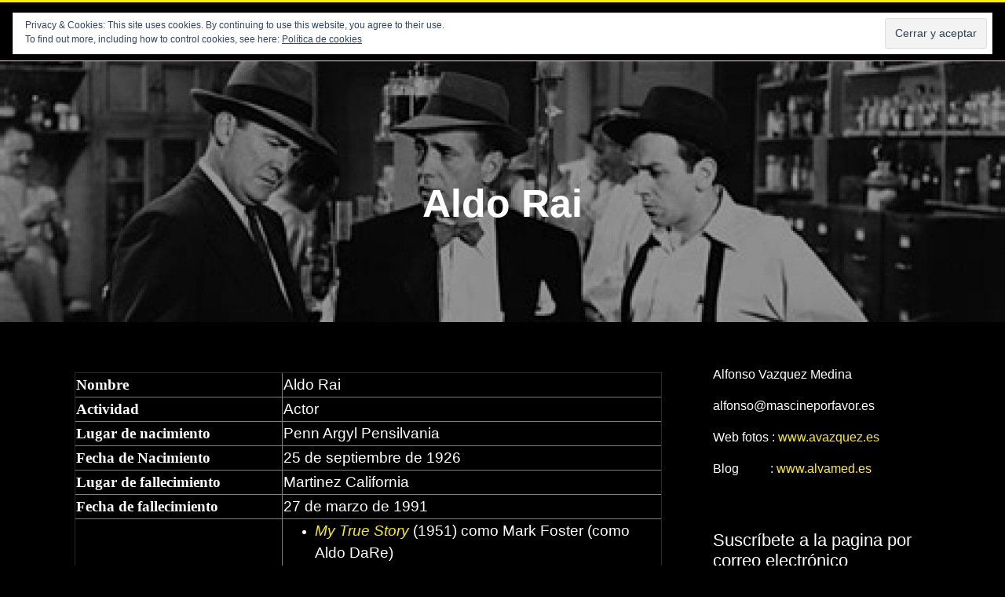

--- FILE ---
content_type: text/html; charset=UTF-8
request_url: http://mascineporfavor.es/aldo-rai
body_size: 36432
content:
<!doctype html>
<html lang="es">
<head>
	<meta charset="UTF-8">
	<meta name="viewport" content="width=device-width, initial-scale=1">
	<link rel="profile" href="https://gmpg.org/xfn/11">

	<title>Aldo Rai &#8211; CINE NEGRO</title>
<script type="text/javascript">
/* <![CDATA[ */
window.JetpackScriptData = {"site":{"icon":"https://i0.wp.com/mascineporfavor.es/wp-content/uploads/2018/09/cropped-Historia_de_un_detective_00008-1.jpeg?w=64","title":"CINE NEGRO","host":"ionos","is_wpcom_platform":false}};
/* ]]> */
</script>
<meta name='robots' content='max-image-preview:large' />
	<style>img:is([sizes="auto" i], [sizes^="auto," i]) { contain-intrinsic-size: 3000px 1500px }</style>
	<link rel='dns-prefetch' href='//stats.wp.com' />
<link rel='dns-prefetch' href='//fonts.googleapis.com' />
<link rel='dns-prefetch' href='//v0.wordpress.com' />
<link rel='dns-prefetch' href='//widgets.wp.com' />
<link rel='dns-prefetch' href='//s0.wp.com' />
<link rel='dns-prefetch' href='//0.gravatar.com' />
<link rel='dns-prefetch' href='//1.gravatar.com' />
<link rel='dns-prefetch' href='//2.gravatar.com' />
<link rel='preconnect' href='//c0.wp.com' />
<link rel="alternate" type="application/rss+xml" title="CINE NEGRO &raquo; Feed" href="http://mascineporfavor.es/feed" />
<link rel="alternate" type="application/rss+xml" title="CINE NEGRO &raquo; Feed de los comentarios" href="http://mascineporfavor.es/comments/feed" />
<script type="text/javascript">
/* <![CDATA[ */
window._wpemojiSettings = {"baseUrl":"https:\/\/s.w.org\/images\/core\/emoji\/16.0.1\/72x72\/","ext":".png","svgUrl":"https:\/\/s.w.org\/images\/core\/emoji\/16.0.1\/svg\/","svgExt":".svg","source":{"concatemoji":"http:\/\/mascineporfavor.es\/wp-includes\/js\/wp-emoji-release.min.js?ver=6.8.3"}};
/*! This file is auto-generated */
!function(s,n){var o,i,e;function c(e){try{var t={supportTests:e,timestamp:(new Date).valueOf()};sessionStorage.setItem(o,JSON.stringify(t))}catch(e){}}function p(e,t,n){e.clearRect(0,0,e.canvas.width,e.canvas.height),e.fillText(t,0,0);var t=new Uint32Array(e.getImageData(0,0,e.canvas.width,e.canvas.height).data),a=(e.clearRect(0,0,e.canvas.width,e.canvas.height),e.fillText(n,0,0),new Uint32Array(e.getImageData(0,0,e.canvas.width,e.canvas.height).data));return t.every(function(e,t){return e===a[t]})}function u(e,t){e.clearRect(0,0,e.canvas.width,e.canvas.height),e.fillText(t,0,0);for(var n=e.getImageData(16,16,1,1),a=0;a<n.data.length;a++)if(0!==n.data[a])return!1;return!0}function f(e,t,n,a){switch(t){case"flag":return n(e,"\ud83c\udff3\ufe0f\u200d\u26a7\ufe0f","\ud83c\udff3\ufe0f\u200b\u26a7\ufe0f")?!1:!n(e,"\ud83c\udde8\ud83c\uddf6","\ud83c\udde8\u200b\ud83c\uddf6")&&!n(e,"\ud83c\udff4\udb40\udc67\udb40\udc62\udb40\udc65\udb40\udc6e\udb40\udc67\udb40\udc7f","\ud83c\udff4\u200b\udb40\udc67\u200b\udb40\udc62\u200b\udb40\udc65\u200b\udb40\udc6e\u200b\udb40\udc67\u200b\udb40\udc7f");case"emoji":return!a(e,"\ud83e\udedf")}return!1}function g(e,t,n,a){var r="undefined"!=typeof WorkerGlobalScope&&self instanceof WorkerGlobalScope?new OffscreenCanvas(300,150):s.createElement("canvas"),o=r.getContext("2d",{willReadFrequently:!0}),i=(o.textBaseline="top",o.font="600 32px Arial",{});return e.forEach(function(e){i[e]=t(o,e,n,a)}),i}function t(e){var t=s.createElement("script");t.src=e,t.defer=!0,s.head.appendChild(t)}"undefined"!=typeof Promise&&(o="wpEmojiSettingsSupports",i=["flag","emoji"],n.supports={everything:!0,everythingExceptFlag:!0},e=new Promise(function(e){s.addEventListener("DOMContentLoaded",e,{once:!0})}),new Promise(function(t){var n=function(){try{var e=JSON.parse(sessionStorage.getItem(o));if("object"==typeof e&&"number"==typeof e.timestamp&&(new Date).valueOf()<e.timestamp+604800&&"object"==typeof e.supportTests)return e.supportTests}catch(e){}return null}();if(!n){if("undefined"!=typeof Worker&&"undefined"!=typeof OffscreenCanvas&&"undefined"!=typeof URL&&URL.createObjectURL&&"undefined"!=typeof Blob)try{var e="postMessage("+g.toString()+"("+[JSON.stringify(i),f.toString(),p.toString(),u.toString()].join(",")+"));",a=new Blob([e],{type:"text/javascript"}),r=new Worker(URL.createObjectURL(a),{name:"wpTestEmojiSupports"});return void(r.onmessage=function(e){c(n=e.data),r.terminate(),t(n)})}catch(e){}c(n=g(i,f,p,u))}t(n)}).then(function(e){for(var t in e)n.supports[t]=e[t],n.supports.everything=n.supports.everything&&n.supports[t],"flag"!==t&&(n.supports.everythingExceptFlag=n.supports.everythingExceptFlag&&n.supports[t]);n.supports.everythingExceptFlag=n.supports.everythingExceptFlag&&!n.supports.flag,n.DOMReady=!1,n.readyCallback=function(){n.DOMReady=!0}}).then(function(){return e}).then(function(){var e;n.supports.everything||(n.readyCallback(),(e=n.source||{}).concatemoji?t(e.concatemoji):e.wpemoji&&e.twemoji&&(t(e.twemoji),t(e.wpemoji)))}))}((window,document),window._wpemojiSettings);
/* ]]> */
</script>
<style id='wp-emoji-styles-inline-css' type='text/css'>

	img.wp-smiley, img.emoji {
		display: inline !important;
		border: none !important;
		box-shadow: none !important;
		height: 1em !important;
		width: 1em !important;
		margin: 0 0.07em !important;
		vertical-align: -0.1em !important;
		background: none !important;
		padding: 0 !important;
	}
</style>
<link rel='stylesheet' id='wp-block-library-css' href='https://c0.wp.com/c/6.8.3/wp-includes/css/dist/block-library/style.min.css' type='text/css' media='all' />
<style id='classic-theme-styles-inline-css' type='text/css'>
/*! This file is auto-generated */
.wp-block-button__link{color:#fff;background-color:#32373c;border-radius:9999px;box-shadow:none;text-decoration:none;padding:calc(.667em + 2px) calc(1.333em + 2px);font-size:1.125em}.wp-block-file__button{background:#32373c;color:#fff;text-decoration:none}
</style>
<link rel='stylesheet' id='mediaelement-css' href='https://c0.wp.com/c/6.8.3/wp-includes/js/mediaelement/mediaelementplayer-legacy.min.css' type='text/css' media='all' />
<link rel='stylesheet' id='wp-mediaelement-css' href='https://c0.wp.com/c/6.8.3/wp-includes/js/mediaelement/wp-mediaelement.min.css' type='text/css' media='all' />
<style id='jetpack-sharing-buttons-style-inline-css' type='text/css'>
.jetpack-sharing-buttons__services-list{display:flex;flex-direction:row;flex-wrap:wrap;gap:0;list-style-type:none;margin:5px;padding:0}.jetpack-sharing-buttons__services-list.has-small-icon-size{font-size:12px}.jetpack-sharing-buttons__services-list.has-normal-icon-size{font-size:16px}.jetpack-sharing-buttons__services-list.has-large-icon-size{font-size:24px}.jetpack-sharing-buttons__services-list.has-huge-icon-size{font-size:36px}@media print{.jetpack-sharing-buttons__services-list{display:none!important}}.editor-styles-wrapper .wp-block-jetpack-sharing-buttons{gap:0;padding-inline-start:0}ul.jetpack-sharing-buttons__services-list.has-background{padding:1.25em 2.375em}
</style>
<style id='global-styles-inline-css' type='text/css'>
:root{--wp--preset--aspect-ratio--square: 1;--wp--preset--aspect-ratio--4-3: 4/3;--wp--preset--aspect-ratio--3-4: 3/4;--wp--preset--aspect-ratio--3-2: 3/2;--wp--preset--aspect-ratio--2-3: 2/3;--wp--preset--aspect-ratio--16-9: 16/9;--wp--preset--aspect-ratio--9-16: 9/16;--wp--preset--color--black: #000000;--wp--preset--color--cyan-bluish-gray: #abb8c3;--wp--preset--color--white: #ffffff;--wp--preset--color--pale-pink: #f78da7;--wp--preset--color--vivid-red: #cf2e2e;--wp--preset--color--luminous-vivid-orange: #ff6900;--wp--preset--color--luminous-vivid-amber: #fcb900;--wp--preset--color--light-green-cyan: #7bdcb5;--wp--preset--color--vivid-green-cyan: #00d084;--wp--preset--color--pale-cyan-blue: #8ed1fc;--wp--preset--color--vivid-cyan-blue: #0693e3;--wp--preset--color--vivid-purple: #9b51e0;--wp--preset--gradient--vivid-cyan-blue-to-vivid-purple: linear-gradient(135deg,rgba(6,147,227,1) 0%,rgb(155,81,224) 100%);--wp--preset--gradient--light-green-cyan-to-vivid-green-cyan: linear-gradient(135deg,rgb(122,220,180) 0%,rgb(0,208,130) 100%);--wp--preset--gradient--luminous-vivid-amber-to-luminous-vivid-orange: linear-gradient(135deg,rgba(252,185,0,1) 0%,rgba(255,105,0,1) 100%);--wp--preset--gradient--luminous-vivid-orange-to-vivid-red: linear-gradient(135deg,rgba(255,105,0,1) 0%,rgb(207,46,46) 100%);--wp--preset--gradient--very-light-gray-to-cyan-bluish-gray: linear-gradient(135deg,rgb(238,238,238) 0%,rgb(169,184,195) 100%);--wp--preset--gradient--cool-to-warm-spectrum: linear-gradient(135deg,rgb(74,234,220) 0%,rgb(151,120,209) 20%,rgb(207,42,186) 40%,rgb(238,44,130) 60%,rgb(251,105,98) 80%,rgb(254,248,76) 100%);--wp--preset--gradient--blush-light-purple: linear-gradient(135deg,rgb(255,206,236) 0%,rgb(152,150,240) 100%);--wp--preset--gradient--blush-bordeaux: linear-gradient(135deg,rgb(254,205,165) 0%,rgb(254,45,45) 50%,rgb(107,0,62) 100%);--wp--preset--gradient--luminous-dusk: linear-gradient(135deg,rgb(255,203,112) 0%,rgb(199,81,192) 50%,rgb(65,88,208) 100%);--wp--preset--gradient--pale-ocean: linear-gradient(135deg,rgb(255,245,203) 0%,rgb(182,227,212) 50%,rgb(51,167,181) 100%);--wp--preset--gradient--electric-grass: linear-gradient(135deg,rgb(202,248,128) 0%,rgb(113,206,126) 100%);--wp--preset--gradient--midnight: linear-gradient(135deg,rgb(2,3,129) 0%,rgb(40,116,252) 100%);--wp--preset--font-size--small: 13px;--wp--preset--font-size--medium: 20px;--wp--preset--font-size--large: 36px;--wp--preset--font-size--x-large: 42px;--wp--preset--spacing--20: 0.44rem;--wp--preset--spacing--30: 0.67rem;--wp--preset--spacing--40: 1rem;--wp--preset--spacing--50: 1.5rem;--wp--preset--spacing--60: 2.25rem;--wp--preset--spacing--70: 3.38rem;--wp--preset--spacing--80: 5.06rem;--wp--preset--shadow--natural: 6px 6px 9px rgba(0, 0, 0, 0.2);--wp--preset--shadow--deep: 12px 12px 50px rgba(0, 0, 0, 0.4);--wp--preset--shadow--sharp: 6px 6px 0px rgba(0, 0, 0, 0.2);--wp--preset--shadow--outlined: 6px 6px 0px -3px rgba(255, 255, 255, 1), 6px 6px rgba(0, 0, 0, 1);--wp--preset--shadow--crisp: 6px 6px 0px rgba(0, 0, 0, 1);}:where(.is-layout-flex){gap: 0.5em;}:where(.is-layout-grid){gap: 0.5em;}body .is-layout-flex{display: flex;}.is-layout-flex{flex-wrap: wrap;align-items: center;}.is-layout-flex > :is(*, div){margin: 0;}body .is-layout-grid{display: grid;}.is-layout-grid > :is(*, div){margin: 0;}:where(.wp-block-columns.is-layout-flex){gap: 2em;}:where(.wp-block-columns.is-layout-grid){gap: 2em;}:where(.wp-block-post-template.is-layout-flex){gap: 1.25em;}:where(.wp-block-post-template.is-layout-grid){gap: 1.25em;}.has-black-color{color: var(--wp--preset--color--black) !important;}.has-cyan-bluish-gray-color{color: var(--wp--preset--color--cyan-bluish-gray) !important;}.has-white-color{color: var(--wp--preset--color--white) !important;}.has-pale-pink-color{color: var(--wp--preset--color--pale-pink) !important;}.has-vivid-red-color{color: var(--wp--preset--color--vivid-red) !important;}.has-luminous-vivid-orange-color{color: var(--wp--preset--color--luminous-vivid-orange) !important;}.has-luminous-vivid-amber-color{color: var(--wp--preset--color--luminous-vivid-amber) !important;}.has-light-green-cyan-color{color: var(--wp--preset--color--light-green-cyan) !important;}.has-vivid-green-cyan-color{color: var(--wp--preset--color--vivid-green-cyan) !important;}.has-pale-cyan-blue-color{color: var(--wp--preset--color--pale-cyan-blue) !important;}.has-vivid-cyan-blue-color{color: var(--wp--preset--color--vivid-cyan-blue) !important;}.has-vivid-purple-color{color: var(--wp--preset--color--vivid-purple) !important;}.has-black-background-color{background-color: var(--wp--preset--color--black) !important;}.has-cyan-bluish-gray-background-color{background-color: var(--wp--preset--color--cyan-bluish-gray) !important;}.has-white-background-color{background-color: var(--wp--preset--color--white) !important;}.has-pale-pink-background-color{background-color: var(--wp--preset--color--pale-pink) !important;}.has-vivid-red-background-color{background-color: var(--wp--preset--color--vivid-red) !important;}.has-luminous-vivid-orange-background-color{background-color: var(--wp--preset--color--luminous-vivid-orange) !important;}.has-luminous-vivid-amber-background-color{background-color: var(--wp--preset--color--luminous-vivid-amber) !important;}.has-light-green-cyan-background-color{background-color: var(--wp--preset--color--light-green-cyan) !important;}.has-vivid-green-cyan-background-color{background-color: var(--wp--preset--color--vivid-green-cyan) !important;}.has-pale-cyan-blue-background-color{background-color: var(--wp--preset--color--pale-cyan-blue) !important;}.has-vivid-cyan-blue-background-color{background-color: var(--wp--preset--color--vivid-cyan-blue) !important;}.has-vivid-purple-background-color{background-color: var(--wp--preset--color--vivid-purple) !important;}.has-black-border-color{border-color: var(--wp--preset--color--black) !important;}.has-cyan-bluish-gray-border-color{border-color: var(--wp--preset--color--cyan-bluish-gray) !important;}.has-white-border-color{border-color: var(--wp--preset--color--white) !important;}.has-pale-pink-border-color{border-color: var(--wp--preset--color--pale-pink) !important;}.has-vivid-red-border-color{border-color: var(--wp--preset--color--vivid-red) !important;}.has-luminous-vivid-orange-border-color{border-color: var(--wp--preset--color--luminous-vivid-orange) !important;}.has-luminous-vivid-amber-border-color{border-color: var(--wp--preset--color--luminous-vivid-amber) !important;}.has-light-green-cyan-border-color{border-color: var(--wp--preset--color--light-green-cyan) !important;}.has-vivid-green-cyan-border-color{border-color: var(--wp--preset--color--vivid-green-cyan) !important;}.has-pale-cyan-blue-border-color{border-color: var(--wp--preset--color--pale-cyan-blue) !important;}.has-vivid-cyan-blue-border-color{border-color: var(--wp--preset--color--vivid-cyan-blue) !important;}.has-vivid-purple-border-color{border-color: var(--wp--preset--color--vivid-purple) !important;}.has-vivid-cyan-blue-to-vivid-purple-gradient-background{background: var(--wp--preset--gradient--vivid-cyan-blue-to-vivid-purple) !important;}.has-light-green-cyan-to-vivid-green-cyan-gradient-background{background: var(--wp--preset--gradient--light-green-cyan-to-vivid-green-cyan) !important;}.has-luminous-vivid-amber-to-luminous-vivid-orange-gradient-background{background: var(--wp--preset--gradient--luminous-vivid-amber-to-luminous-vivid-orange) !important;}.has-luminous-vivid-orange-to-vivid-red-gradient-background{background: var(--wp--preset--gradient--luminous-vivid-orange-to-vivid-red) !important;}.has-very-light-gray-to-cyan-bluish-gray-gradient-background{background: var(--wp--preset--gradient--very-light-gray-to-cyan-bluish-gray) !important;}.has-cool-to-warm-spectrum-gradient-background{background: var(--wp--preset--gradient--cool-to-warm-spectrum) !important;}.has-blush-light-purple-gradient-background{background: var(--wp--preset--gradient--blush-light-purple) !important;}.has-blush-bordeaux-gradient-background{background: var(--wp--preset--gradient--blush-bordeaux) !important;}.has-luminous-dusk-gradient-background{background: var(--wp--preset--gradient--luminous-dusk) !important;}.has-pale-ocean-gradient-background{background: var(--wp--preset--gradient--pale-ocean) !important;}.has-electric-grass-gradient-background{background: var(--wp--preset--gradient--electric-grass) !important;}.has-midnight-gradient-background{background: var(--wp--preset--gradient--midnight) !important;}.has-small-font-size{font-size: var(--wp--preset--font-size--small) !important;}.has-medium-font-size{font-size: var(--wp--preset--font-size--medium) !important;}.has-large-font-size{font-size: var(--wp--preset--font-size--large) !important;}.has-x-large-font-size{font-size: var(--wp--preset--font-size--x-large) !important;}
:where(.wp-block-post-template.is-layout-flex){gap: 1.25em;}:where(.wp-block-post-template.is-layout-grid){gap: 1.25em;}
:where(.wp-block-columns.is-layout-flex){gap: 2em;}:where(.wp-block-columns.is-layout-grid){gap: 2em;}
:root :where(.wp-block-pullquote){font-size: 1.5em;line-height: 1.6;}
</style>
<link rel='stylesheet' id='uncover-style-css' href='http://mascineporfavor.es/wp-content/themes/uncover/style.css?ver=6.8.3' type='text/css' media='all' />
<link rel='stylesheet' id='flexslider-css' href='http://mascineporfavor.es/wp-content/themes/uncover/css/flexslider.css?ver=6.8.3' type='text/css' media='all' />
<link rel='stylesheet' id='uncover-google-fonts-css' href='//fonts.googleapis.com/css?family=Lato&#038;ver=6.8.3' type='text/css' media='all' />
<link rel='stylesheet' id='bootstrap-css' href='http://mascineporfavor.es/wp-content/themes/uncover/css/bootstrap.css?ver=6.8.3' type='text/css' media='all' />
<link rel='stylesheet' id='font-awesome-css' href='http://mascineporfavor.es/wp-content/themes/uncover/fonts/font-awesome/css/font-awesome.min.css?ver=4.7.0' type='text/css' media='all' />
<link rel='stylesheet' id='jetpack_likes-css' href='https://c0.wp.com/p/jetpack/14.8/modules/likes/style.css' type='text/css' media='all' />
<link rel='stylesheet' id='jetpack-subscriptions-css' href='https://c0.wp.com/p/jetpack/14.8/modules/subscriptions/subscriptions.css' type='text/css' media='all' />
<link rel='stylesheet' id='sharedaddy-css' href='https://c0.wp.com/p/jetpack/14.8/modules/sharedaddy/sharing.css' type='text/css' media='all' />
<link rel='stylesheet' id='social-logos-css' href='https://c0.wp.com/p/jetpack/14.8/_inc/social-logos/social-logos.min.css' type='text/css' media='all' />
<script type="text/javascript" src="https://c0.wp.com/c/6.8.3/wp-includes/js/jquery/jquery.min.js" id="jquery-core-js"></script>
<script type="text/javascript" src="https://c0.wp.com/c/6.8.3/wp-includes/js/jquery/jquery-migrate.min.js" id="jquery-migrate-js"></script>
<link rel="https://api.w.org/" href="http://mascineporfavor.es/wp-json/" /><link rel="alternate" title="JSON" type="application/json" href="http://mascineporfavor.es/wp-json/wp/v2/pages/10138" /><link rel="EditURI" type="application/rsd+xml" title="RSD" href="http://mascineporfavor.es/xmlrpc.php?rsd" />
<meta name="generator" content="WordPress 6.8.3" />
<link rel="canonical" href="http://mascineporfavor.es/aldo-rai" />
<link rel='shortlink' href='https://wp.me/Pai5Lf-2Dw' />
<link rel="alternate" title="oEmbed (JSON)" type="application/json+oembed" href="http://mascineporfavor.es/wp-json/oembed/1.0/embed?url=http%3A%2F%2Fmascineporfavor.es%2Faldo-rai" />
<link rel="alternate" title="oEmbed (XML)" type="text/xml+oembed" href="http://mascineporfavor.es/wp-json/oembed/1.0/embed?url=http%3A%2F%2Fmascineporfavor.es%2Faldo-rai&#038;format=xml" />
	<style>img#wpstats{display:none}</style>
		
<!-- Jetpack Open Graph Tags -->
<meta property="og:type" content="article" />
<meta property="og:title" content="Aldo Rai" />
<meta property="og:url" content="http://mascineporfavor.es/aldo-rai" />
<meta property="og:description" content="Nombre Aldo Rai Actividad Actor Lugar de nacimiento Penn Argyl Pensilvania Fecha de Nacimiento 25 de septiembre de 1926 Lugar de fallecimiento Martinez California Fecha de fallecimiento 27 de marzo…" />
<meta property="article:published_time" content="2020-05-03T16:34:41+00:00" />
<meta property="article:modified_time" content="2020-05-03T16:42:10+00:00" />
<meta property="og:site_name" content="CINE NEGRO" />
<meta property="og:image" content="https://upload.wikimedia.org/wikipedia/commons/thumb/d/dc/Lucille_Ball_Aldo_Ray%2C_William_Lundigan_Desilu_Playhouse_1958.JPG/220px-Lucille_Ball_Aldo_Ray%2C_William_Lundigan_Desilu_Playhouse_1958.JPG" />
<meta property="og:image:width" content="220" />
<meta property="og:image:height" content="256" />
<meta property="og:image:alt" content="" />
<meta property="og:locale" content="es_ES" />
<meta name="twitter:text:title" content="Aldo Rai" />
<meta name="twitter:image" content="https://upload.wikimedia.org/wikipedia/commons/thumb/d/dc/Lucille_Ball_Aldo_Ray%2C_William_Lundigan_Desilu_Playhouse_1958.JPG/220px-Lucille_Ball_Aldo_Ray%2C_William_Lundigan_Desilu_Playhouse_1958.JPG?w=144" />
<meta name="twitter:card" content="summary" />

<!-- End Jetpack Open Graph Tags -->
<link rel="icon" href="http://mascineporfavor.es/wp-content/uploads/2018/09/cropped-Historia_de_un_detective_00008-1-32x32.jpeg" sizes="32x32" />
<link rel="icon" href="http://mascineporfavor.es/wp-content/uploads/2018/09/cropped-Historia_de_un_detective_00008-1-192x192.jpeg" sizes="192x192" />
<link rel="apple-touch-icon" href="http://mascineporfavor.es/wp-content/uploads/2018/09/cropped-Historia_de_un_detective_00008-1-180x180.jpeg" />
<meta name="msapplication-TileImage" content="http://mascineporfavor.es/wp-content/uploads/2018/09/cropped-Historia_de_un_detective_00008-1-270x270.jpeg" />
</head>

<body class="wp-singular page-template-default page page-id-10138 wp-theme-uncover">
 <div id="page" class="site">
	<a class="skip-link screen-reader-text" href="#content">Skip to content</a>

	<header id="masthead" class="site-header">
		<div class="container">
		
		<div class="site-branding">
		
								<p class="site-title"><a href="http://mascineporfavor.es/" rel="home">CINE NEGRO</a></p>
								<p class="site-description">Etapa clásica 1940-1959</p>
						</div><!-- .site-branding -->

	<!--top menu-->
<div id="menu_container">

			<nav id="site-navigation" class="main-navigation clearfix">
				<h3 class="menu-toggle">Menu</h3>
			<div class="menu-origenes-del-cine-negro-container"><ul id="primary-menu" class="menu"><li id="menu-item-270" class="menu-item menu-item-type-post_type menu-item-object-page menu-item-has-children menu-item-270"><a href="http://mascineporfavor.es/otros">Análisis</a>
<ul class="sub-menu">
	<li id="menu-item-428" class="menu-item menu-item-type-post_type menu-item-object-page menu-item-428"><a href="http://mascineporfavor.es/que-es-el-cine-negro">Que es el cine negro</a></li>
	<li id="menu-item-436" class="menu-item menu-item-type-post_type menu-item-object-page menu-item-436"><a href="http://mascineporfavor.es/periodo-que-abarca">Periodo que abarca</a></li>
	<li id="menu-item-466" class="menu-item menu-item-type-post_type menu-item-object-page menu-item-has-children menu-item-466"><a href="http://mascineporfavor.es/contexto-historico">Contexto historico</a>
	<ul class="sub-menu">
		<li id="menu-item-467" class="menu-item menu-item-type-post_type menu-item-object-page menu-item-467"><a href="http://mascineporfavor.es/contexto-ee-uu">Contexto EE. UU.</a></li>
		<li id="menu-item-528" class="menu-item menu-item-type-post_type menu-item-object-page menu-item-528"><a href="http://mascineporfavor.es/el-codigo-hays">El código Hays</a></li>
		<li id="menu-item-7541" class="menu-item menu-item-type-post_type menu-item-object-page menu-item-7541"><a href="http://mascineporfavor.es/macartismo-los-10-de-hollywood">Macartismo. Los 10 de Hollywood</a></li>
		<li id="menu-item-471" class="menu-item menu-item-type-post_type menu-item-object-page menu-item-471"><a href="http://mascineporfavor.es/contexto-europa">Contexto Europa</a></li>
	</ul>
</li>
	<li id="menu-item-501" class="menu-item menu-item-type-post_type menu-item-object-page menu-item-has-children menu-item-501"><a href="http://mascineporfavor.es/fuentes-esteticas">Fuentes estéticas</a>
	<ul class="sub-menu">
		<li id="menu-item-502" class="menu-item menu-item-type-post_type menu-item-object-page menu-item-502"><a href="http://mascineporfavor.es/expresionismo">Expresionismo alemán</a></li>
		<li id="menu-item-534" class="menu-item menu-item-type-post_type menu-item-object-page menu-item-534"><a href="http://mascineporfavor.es/el-tenebrismo-barroco">El tenebrismo barroco</a></li>
		<li id="menu-item-539" class="menu-item menu-item-type-post_type menu-item-object-page menu-item-539"><a href="http://mascineporfavor.es/el-manierismo">El Manierismo</a></li>
		<li id="menu-item-676" class="menu-item menu-item-type-post_type menu-item-object-page menu-item-676"><a href="http://mascineporfavor.es/sombras-chinas">Sombras chinas</a></li>
		<li id="menu-item-515" class="menu-item menu-item-type-post_type menu-item-object-page menu-item-515"><a href="http://mascineporfavor.es/realismo-poetico">Realismo poético francés</a></li>
		<li id="menu-item-686" class="menu-item menu-item-type-post_type menu-item-object-page menu-item-686"><a href="http://mascineporfavor.es/novela-negra">Novela negra</a></li>
		<li id="menu-item-4570" class="menu-item menu-item-type-post_type menu-item-object-page menu-item-4570"><a href="http://mascineporfavor.es/cine-de-gangsters-previos-a-los-anos-40">Cine de gangsters previos a los años 40</a></li>
		<li id="menu-item-718" class="menu-item menu-item-type-post_type menu-item-object-page menu-item-718"><a href="http://mascineporfavor.es/la-fotografia-weegee">La fotografia : Weegee</a></li>
		<li id="menu-item-5771" class="menu-item menu-item-type-post_type menu-item-object-page menu-item-5771"><a href="http://mascineporfavor.es/influencias-mutuas-cine-negro-y-edward-hooper">La pintura  : Edward Hooper</a></li>
	</ul>
</li>
	<li id="menu-item-574" class="menu-item menu-item-type-post_type menu-item-object-page menu-item-has-children menu-item-574"><a href="http://mascineporfavor.es/componentes-filmicos">Componentes fílmicos</a>
	<ul class="sub-menu">
		<li id="menu-item-569" class="menu-item menu-item-type-post_type menu-item-object-page menu-item-569"><a href="http://mascineporfavor.es/iluminacion-fotografia">Iluminación, fotografía</a></li>
		<li id="menu-item-692" class="menu-item menu-item-type-post_type menu-item-object-page menu-item-692"><a href="http://mascineporfavor.es/el-guion">El guion</a></li>
		<li id="menu-item-782" class="menu-item menu-item-type-post_type menu-item-object-page menu-item-782"><a href="http://mascineporfavor.es/la-musica-el-sonido">La música, el sonido</a></li>
		<li id="menu-item-578" class="menu-item menu-item-type-post_type menu-item-object-page menu-item-578"><a href="http://mascineporfavor.es/los-caracteres">Los personajes</a></li>
	</ul>
</li>
</ul>
</li>
<li id="menu-item-44" class="menu-item menu-item-type-post_type menu-item-object-page menu-item-44"><a href="http://mascineporfavor.es/actores">Actores</a></li>
<li id="menu-item-30" class="menu-item menu-item-type-post_type menu-item-object-page menu-item-30"><a href="http://mascineporfavor.es/directores">Directores</a></li>
<li id="menu-item-40" class="menu-item menu-item-type-post_type menu-item-object-page menu-item-40"><a href="http://mascineporfavor.es/direccion-fotografia">Fotografia</a></li>
<li id="menu-item-110" class="menu-item menu-item-type-post_type menu-item-object-page menu-item-110"><a href="http://mascineporfavor.es/guionistas">Guionistas</a></li>
<li id="menu-item-179" class="menu-item menu-item-type-post_type menu-item-object-page menu-item-179"><a href="http://mascineporfavor.es/musica">Musicos</a></li>
<li id="menu-item-296" class="menu-item menu-item-type-post_type menu-item-object-page menu-item-has-children menu-item-296"><a href="http://mascineporfavor.es/peliculas-por-titulo">Peliculas</a>
<ul class="sub-menu">
	<li id="menu-item-7167" class="menu-item menu-item-type-post_type menu-item-object-page menu-item-7167"><a href="http://mascineporfavor.es/actores">Por actores</a></li>
	<li id="menu-item-297" class="menu-item menu-item-type-post_type menu-item-object-page menu-item-297"><a href="http://mascineporfavor.es/peliculas-1957">Por años</a></li>
	<li id="menu-item-8664" class="menu-item menu-item-type-post_type menu-item-object-page menu-item-8664"><a href="http://mascineporfavor.es/musica">Por banda sonora</a></li>
	<li id="menu-item-1511" class="menu-item menu-item-type-post_type menu-item-object-page menu-item-1511"><a href="http://mascineporfavor.es/directores">Por director</a></li>
	<li id="menu-item-8660" class="menu-item menu-item-type-post_type menu-item-object-page menu-item-8660"><a href="http://mascineporfavor.es/direccion-fotografia">Por director de fotografia</a></li>
	<li id="menu-item-8662" class="menu-item menu-item-type-post_type menu-item-object-page menu-item-8662"><a href="http://mascineporfavor.es/guionistas">Por guionistas</a></li>
	<li id="menu-item-3550" class="menu-item menu-item-type-post_type menu-item-object-page menu-item-3550"><a href="http://mascineporfavor.es/peliculas-por-productora">Por productora</a></li>
	<li id="menu-item-6983" class="menu-item menu-item-type-post_type menu-item-object-page menu-item-6983"><a href="http://mascineporfavor.es/peliculas-por-tematica">Por tematica</a></li>
	<li id="menu-item-313" class="menu-item menu-item-type-post_type menu-item-object-page menu-item-313"><a href="http://mascineporfavor.es/peliculas-por-titulo">Por titulo</a></li>
</ul>
</li>
</ul></div>			</nav><!-- #site-navigation -->
		<div class="clear"></div>
	</div>

	</div><!-- .container -->			
	</header><!-- #masthead -->
<div id="custom-header">

						<img src="http://mascineporfavor.es/wp-content/uploads/2018/10/cropped-Sin_conciencia_00009.jpeg" alt="" />
	
		<div class="custom-header-content">
			<div class="container">

						<h1 class="page-title">Aldo Rai</h1>
			</div>
			
		</div>
	</div><!-- #custom-header -->

	<div id="content" class="site-content">
	
					<div class="container">

					<div class="row">

	<div id="primary" class="content-area">
		<main id="main" class="site-main">

		
<article id="post-10138" class="post-10138 page type-page status-publish hentry">


	
	<div class="entry-content">
		<table style="border-collapse: collapse; width: 100%; height: 120px;" border="1">
<tbody>
<tr style="height: 24px;">
<td style="width: 35.2231%; height: 24px;"><span style="font-size: 14pt; font-family: georgia, palatino, serif;"><strong>Nombre</strong></span></td>
<td style="width: 64.7769%; height: 24px;"><span style="font-size: 14pt;">Aldo Rai</span></td>
</tr>
<tr>
<td style="width: 35.2231%;"><span style="font-size: 14pt; font-family: georgia, palatino, serif;"><strong>Actividad</strong></span></td>
<td style="width: 64.7769%;"><span style="font-size: 14pt;">Actor</span></td>
</tr>
<tr style="height: 24px;">
<td style="width: 35.2231%; height: 24px;"><span style="font-size: 14pt; font-family: georgia, palatino, serif;"><strong>Lugar de nacimiento</strong></span></td>
<td style="width: 64.7769%; height: 24px;"><span style="font-size: 14pt;">Penn Argyl Pensilvania</span></td>
</tr>
<tr style="height: 24px;">
<td style="width: 35.2231%; height: 24px;"><span style="font-size: 14pt; font-family: georgia, palatino, serif;"><strong>Fecha de Nacimiento</strong></span></td>
<td style="width: 64.7769%; height: 24px;"><span style="font-size: 14pt;">25 de septiembre de 1926</span></td>
</tr>
<tr>
<td style="width: 35.2231%;"><span style="font-size: 14pt; font-family: georgia, palatino, serif;"><strong>Lugar de fallecimiento</strong></span></td>
<td style="width: 64.7769%;"><span style="font-size: 14pt;">Martinez California</span></td>
</tr>
<tr style="height: 24px;">
<td style="width: 35.2231%; height: 24px;"><span style="font-size: 14pt; font-family: georgia, palatino, serif;"><strong>Fecha de fallecimiento</strong></span></td>
<td style="width: 64.7769%; height: 24px;"><span style="font-size: 14pt;">27 de marzo de 1991</span></td>
</tr>
<tr style="height: 24px;">
<td style="width: 35.2231%; height: 24px;"><span style="font-size: 14pt; font-family: georgia, palatino, serif;"><strong>Filmografia</strong></span></td>
<td style="width: 64.7769%; height: 24px;">
<ul>
<li><span style="font-size: 14pt;"><i><a title="My True Story (película)" href="https://en.wikipedia.org/wiki/My_True_Story_(film)">My True Story</a></i>&nbsp;(1951) como Mark Foster (como Aldo DaRe)</span></li>
<li><span style="font-size: 14pt;"><i><a title="Nunca confíes en un jugador" href="https://en.wikipedia.org/wiki/Never_Trust_a_Gambler">Nunca confíes en un jugador</a></i>&nbsp;(1951) como State Trooper (sin acreditar)</span></li>
<li><span style="font-size: 14pt;"><i><a title="Héroe del sábado" href="https://en.wikipedia.org/wiki/Saturday%27s_Hero">Saturday&#8217;s Hero</a></i>&nbsp;(1951) como Gene Hausler (como Aldo DaRe)</span></li>
<li><span style="font-size: 14pt;"><i><a title="El cartero descalzo" href="https://en.wikipedia.org/wiki/The_Barefoot_Mailman">The Barefoot Mailman</a></i>&nbsp;(1951) como Theron Henchman (sin acreditar)</span></li>
<li><span style="font-size: 14pt;"><i><a title="El tipo de matrimonio" href="https://en.wikipedia.org/wiki/The_Marrying_Kind">El matrimonio</a></i>&nbsp;(1952) como Chet Keefer</span></li>
<li><span style="font-size: 14pt;"><i><a title="Pat y Mike" href="https://en.wikipedia.org/wiki/Pat_and_Mike">Pat y Mike</a></i>&nbsp;(1952) como Davie Hucko</span></li>
<li><span style="font-size: 14pt;"><i><a title="Hagámoslo de nuevo (película de 1953)" href="https://en.wikipedia.org/wiki/Let%27s_Do_It_Again_(1953_film)">Hagámoslo de nuevo</a></i>&nbsp;(1953) como Frank McGraw</span></li>
<li><span style="font-size: 14pt;"><i><a title="Miss Sadie Thompson" href="https://en.wikipedia.org/wiki/Miss_Sadie_Thompson">La señorita Sadie Thompson</a></i>&nbsp;(1953) como el sargento.&nbsp;Phil O&#8217;Hara</span></li>
<li><span style="font-size: 14pt;"><i><a title="Battle Cry (película)" href="https://en.wikipedia.org/wiki/Battle_Cry_(film)">Battle Cry</a></i>&nbsp;(1955) como Pvt.&nbsp;/ Pfc Andy Hookens</span></li>
<li><span style="font-size: 14pt;"><i><a title="Lux Video Theatre" href="https://en.wikipedia.org/wiki/Lux_Video_Theatre">Lux Video Theatre</a></i>&nbsp;(1955, Serie de TV, episodio «Intermission Guest») como Intermission Guest</span></li>
<li><span style="font-size: 14pt;"><i><a title="No somos ángeles (película de 1955)" href="https://en.wikipedia.org/wiki/We%27re_No_Angels_(1955_film)">No somos ángeles</a></i>&nbsp;(1955) como Albert</span></li>
<li><span style="font-size: 14pt;"><i><a title="Tres rayas en el sol" href="https://en.wikipedia.org/wiki/Three_Stripes_in_the_Sun">Three Stripes in the Sun</a></i>&nbsp;(1955) como MSgt.&nbsp;Hugh O&#8217;Reilly</span></li>
<li><span style="font-size: 14pt;"><i><a class="mw-redirect" title="Anochecer (película de 1957)" href="https://en.wikipedia.org/wiki/Nightfall_(1957_film)">Anochecer</a></i>&nbsp;(1957) como James Vanning</span></li>
<li><span style="font-size: 14pt;"><i><a title="Hombres en guerra" href="https://en.wikipedia.org/wiki/Men_in_War">Hombres en guerra</a></i>&nbsp;(1957) como Montana</span></li>
<li><span style="font-size: 14pt;"><i><a title="Los desnudos y los muertos (película)" href="https://en.wikipedia.org/wiki/The_Naked_and_the_Dead_(film)">Los desnudos y los muertos</a></i>&nbsp;(1958) como el sargento.&nbsp;Sam Croft</span></li>
<li><span style="font-size: 14pt;"><i><a title="El pequeño acre de Dios (película)" href="https://en.wikipedia.org/wiki/God%27s_Little_Acre_(film)">El pequeño acre de Dios</a></i>&nbsp;(1958) como Will Thompson</span></li>
<li><span style="font-size: 14pt;"><i><a title="Westinghouse Desilu Playhouse" href="https://en.wikipedia.org/wiki/Westinghouse_Desilu_Playhouse">Westinghouse Desilu Playhouse</a></i>&nbsp;(1958, Serie de TV, episodio «KO Kitty») como Harold Tibbetts</span></li>
<li><span style="font-size: 14pt;"><i><a class="mw-redirect" title="Cuatro hombres desesperados" href="https://en.wikipedia.org/wiki/Four_Desperate_Men">Cuatro hombres desesperados</a></i>&nbsp;(1959) (también conocido como<i>&nbsp;Asedio de Pinchgut</i>&nbsp;) como Matt Kirk</span></li>
<li><span style="font-size: 14pt;"><i><a title="Riverboat (serie de televisión)" href="https://en.wikipedia.org/wiki/Riverboat_(TV_series)">Riverboat</a></i>&nbsp;(1959, Serie de TV, episodio «Pago completo») como Hunk Farber</span></li>
<li><span style="font-size: 14pt;"><i><a title="El día que robaron el Banco de Inglaterra" href="https://en.wikipedia.org/wiki/The_Day_They_Robbed_the_Bank_of_England">El día que robaron el Banco de Inglaterra</a></i>&nbsp;(1960) como Charles Norgate</span></li>
<li><span style="font-size: 14pt;"><i><a title="Johnny nadie" href="https://en.wikipedia.org/wiki/Johnny_Nobody">Johnny Nobody</a></i>&nbsp;(1961) como Johnny Nobody</span></li>
<li><span style="font-size: 14pt;"><i><a title="Frontier Circus" href="https://en.wikipedia.org/wiki/Frontier_Circus">Frontier Circus</a></i>&nbsp;(1961, Serie de TV, episodio «Profundidades del miedo») como Toby Mills</span></li>
<li><span style="font-size: 14pt;"><i><a title="The Virginian (serie de televisión)" href="https://en.wikipedia.org/wiki/The_Virginian_(TV_series)">The Virginian</a></i>&nbsp;(1962, Serie de TV, episodio «Big Day Great Day») como Frank Krause</span></li>
<li><span style="font-size: 14pt;"><i><a title="Ciudad desnuda (serie de televisión)" href="https://en.wikipedia.org/wiki/Naked_City_(TV_series)">Naked City</a></i>&nbsp;(1962, Serie de TV, episodio «Idylls of a Running Back») como Elvin Rhodes</span></li>
<li><span style="font-size: 14pt;"><i><a title="Mosqueteros del mar" href="https://en.wikipedia.org/wiki/Musketeers_of_the_Sea">Mosqueteros del mar</a></i>&nbsp;(1962) como Moreau</span></li>
<li><span style="font-size: 14pt;"><i><a title="Estreno Alcoa" href="https://en.wikipedia.org/wiki/Alcoa_Premiere">Estreno de Alcoa</a></i>&nbsp;(1963, Serie de TV, episodio «Lollipop Louie») como Louis Mastroanni</span></li>
<li><span style="font-size: 14pt;"><i><a title="Ben Casey" href="https://en.wikipedia.org/wiki/Ben_Casey">Ben Casey</a></i>&nbsp;(1963, Serie de TV, episodio «Pequeñas gotas de agua, pequeños granos de arena») como Frank Alusik</span></li>
<li><span style="font-size: 14pt;"><i><a title="Teatro de suspenso Kraft" href="https://en.wikipedia.org/wiki/Kraft_Suspense_Theatre">Kraft Suspense Theatre</a></i>&nbsp;(1964, Serie de TV, episodio «The Deep End») como Sam Kimber</span></li>
<li><span style="font-size: 14pt;"><i><a title="La ley de Burke (serie de televisión de 1963)" href="https://en.wikipedia.org/wiki/Burke%27s_Law_(1963_TV_series)">La Ley de Burke</a></i>&nbsp;(1964, Serie de TV, episodio «¿Quién mató a Andy Zygmut?») Como Mister Harold</span></li>
<li><span style="font-size: 14pt;"><i><a title="Bob Hope presenta el teatro Chrysler" href="https://en.wikipedia.org/wiki/Bob_Hope_Presents_the_Chrysler_Theatre">Bob Hope presenta el Teatro Chrysler</a></i>&nbsp;(1964, Serie de TV, episodio «Have Girls, Will Travel») como Moose</span></li>
<li><span style="font-size: 14pt;"><i><a title="Bonanza" href="https://en.wikipedia.org/wiki/Bonanza">Bonanza</a></i>&nbsp;(1964, serie de televisión, episodio «The Wild One») como Leif Jessup</span></li>
<li><span style="font-size: 14pt;"><i><a title="Pesadilla en el sol" href="https://en.wikipedia.org/wiki/Nightmare_in_the_Sun">Pesadilla en el sol</a></i>&nbsp;(1964) como Sheriff</span></li>
<li><span style="font-size: 14pt;"><i><a title="Sylvia (película de 1965)" href="https://en.wikipedia.org/wiki/Sylvia_(1965_film)">Sylvia</a></i>&nbsp;(1965) como Jonas Karoki</span></li>
<li><span style="font-size: 14pt;"><i><a title="Daniel Boone (serie de televisión de 1964)" href="https://en.wikipedia.org/wiki/Daniel_Boone_(1964_TV_series)">Daniel Boone</a></i>&nbsp;(1965, Serie de TV, episodio «The Trek») como Benton</span></li>
<li><span style="font-size: 14pt;"><i><a title="¿Qué hiciste en la guerra, papi?" href="https://en.wikipedia.org/wiki/What_Did_You_Do_in_the_War,_Daddy%3F">¿Qué hiciste en la guerra, papi?&nbsp;</a></i>(1966) como el sargento.&nbsp;Rizzo</span></li>
<li><span style="font-size: 14pt;"><i><a title="Dead Heat en un carrusel" href="https://en.wikipedia.org/wiki/Dead_Heat_on_a_Merry-Go-Round">Dead Heat en un carrusel</a></i>&nbsp;(1966) como Eddie Hart</span></li>
<li><span style="font-size: 14pt;"><i><a title="The Virginian (serie de televisión)" href="https://en.wikipedia.org/wiki/The_Virginian_(TV_series)">The Virginian</a></i>&nbsp;(1966, Serie de TV, episodio «Jacob era un hombre llano») como Jacob &#8216;Jake&#8217; Walker</span></li>
<li><span style="font-size: 14pt;"><i><a title="Corre por tu vida (serie de TV)" href="https://en.wikipedia.org/wiki/Run_for_Your_Life_(TV_series)">Corre por tu vida</a></i>&nbsp;(1967, Serie de TV, episodio «La cara del antagonista») como Vince Murdock</span></li>
<li><span style="font-size: 14pt;"><i><a title="Disturbios en Sunset Strip" href="https://en.wikipedia.org/wiki/Riot_on_Sunset_Strip">Disturbios en Sunset Strip</a></i>&nbsp;(1967) como Walt Lorimer</span></li>
<li><span style="font-size: 14pt;"><i><a title="Bienvenido a Hard Times (película)" href="https://en.wikipedia.org/wiki/Welcome_to_Hard_Times_(film)">Bienvenido a Hard Times</a></i>&nbsp;(1967) como Man from Bodie</span></li>
<li><span style="font-size: 14pt;"><i><a title="Los violentos" href="https://en.wikipedia.org/wiki/The_Violent_Ones">Los violentos</a></i>&nbsp;(1967) como Joe Vorzyck</span></li>
<li><span style="font-size: 14pt;"><i><a title="La hora de Danny Thomas" href="https://en.wikipedia.org/wiki/The_Danny_Thomas_Hour">The Danny Thomas Hour</a></i>&nbsp;(1967, Serie de TV, episodio «La fama es una palabra de cuatro letras») como Georgie Cutler</span></li>
<li><span style="font-size: 14pt;"><i><a title="Matar a un dragón" href="https://en.wikipedia.org/wiki/Kill_a_Dragon">Mata a un dragón</a></i>&nbsp;(1967) como Vigo</span></li>
<li><span style="font-size: 14pt;"><i><a title="El poder (película de 1968)" href="https://en.wikipedia.org/wiki/The_Power_(1968_film)">El poder</a></i>&nbsp;(1968) como Bruce</span></li>
<li><span style="font-size: 14pt;"><i><a title="Las boinas verdes (película)" href="https://en.wikipedia.org/wiki/The_Green_Berets_(film)">Las boinas verdes</a></i>&nbsp;(1968) como el sargento.&nbsp;Muldoon</span></li>
<li><span style="font-size: 14pt;"><i><a title="Comandos suicidas (película)" href="https://en.wikipedia.org/wiki/Suicide_Commandos_(film)">Comandos suicidas</a></i>&nbsp;(1968) como sargento Cloadec</span></li>
<li><span style="font-size: 14pt;"><i><a class="new" title="Una página de gloria rasgada (la página no existe)" href="https://en.wikipedia.org/w/index.php?title=A_Torn_Page_of_Glory&amp;action=edit&amp;redlink=1">Una página rasgada de gloria</a></i>&nbsp;(1968) como Major Comack</span></li>
<li><span style="font-size: 14pt;"><i><a title="The Outsider (serie de televisión de 1968)" href="https://en.wikipedia.org/wiki/The_Outsider_(1968_TV_series)">The Outsider</a></i>&nbsp;(1969, Serie de TV, episodio «The Old School Tie») como Eddie Wolfe</span></li>
<li><span style="font-size: 14pt;"><i><a title="The Bold Ones: The Protectors" href="https://en.wikipedia.org/wiki/The_Bold_Ones:_The_Protectors">The Bold Ones: The Protectors</a></i>&nbsp;(1969, Serie de TV, episodio «Deadlock») como Edward Logan</span></li>
<li><span style="font-size: 14pt;"><i><a title="Amor estilo americano" href="https://en.wikipedia.org/wiki/Love,_American_Style">Amor, estilo americano</a></i>&nbsp;(1969, Serie de TV, episodio «El amor y los que dan consejos») como Herb (segmento «El amor y los que dan consejos»)</span></li>
<li><span style="font-size: 14pt;"><i><a title="Ángel desencadenado" href="https://en.wikipedia.org/wiki/Angel_Unchained">Angel desencadenado</a></i>&nbsp;(1970) como Sheriff</span></li>
<li><span style="font-size: 14pt;"><i><a title="Los sabuesos" href="https://en.wikipedia.org/wiki/The_Houndcats">The Houndcats</a></i>&nbsp;(1972, Serie de TV) como Mussel Mutt (voz)</span></li>
<li><span style="font-size: 14pt;"><i><a title="Y espero morir" href="https://en.wikipedia.org/wiki/And_Hope_to_Die">Y Hope to Die</a></i>&nbsp;(1972) como Mattone</span></li>
<li><span style="font-size: 14pt;"><i><a class="mw-redirect" title="Bonanza (serie de televisión)" href="https://en.wikipedia.org/wiki/Bonanza_(TV_series)">Bonanza</a></i>&nbsp;(1972, Serie de TV, episodio «Disturbios») como Heiser</span></li>
<li><span style="font-size: 14pt;"><i><a class="mw-redirect" title="Tom (película)" href="https://en.wikipedia.org/wiki/Tom_(film)">Tom</a></i>&nbsp;(1973) como el teniente Stans</span></li>
<li><span style="font-size: 14pt;"><i><a title="Hermanos Dinamita" href="https://en.wikipedia.org/wiki/Dynamite_Brothers">Dynamite Brothers</a>&nbsp;(East Meets Watts)</i>&nbsp;(1974) como Burke</span></li>
<li><span style="font-size: 14pt;"><i><a title="The Centerfold Girls" href="https://en.wikipedia.org/wiki/The_Centerfold_Girls">The Centerfold Girls</a></i>&nbsp;(1974) como Ed Walker</span></li>
<li><span style="font-size: 14pt;"><i><a title="Movin 'On (serie de televisión)" href="https://en.wikipedia.org/wiki/Movin%27_On_(TV_series)">Movin &#8216;On</a></i>&nbsp;(1974, Serie de TV, episodio «El truco es mantenerse vivo» como Arte</span></li>
<li><span style="font-size: 14pt;"><i><a title="Police Story (serie de televisión de 1973)" href="https://en.wikipedia.org/wiki/Police_Story_(1973_TV_series)">Police Story</a></i>&nbsp;(1974, episodio «Love, Mabel») como Capt. Eagle</span></li>
<li><span style="font-size: 14pt;"><i><a title="Ido con el oeste" href="https://en.wikipedia.org/wiki/Gone_with_the_West">Ido con Occidente</a></i>&nbsp;(1974) como Mimmo, Stage Robber</span></li>
<li><span style="font-size: 14pt;"><i><a class="new" title="Seven Alone (la página no existe)" href="https://en.wikipedia.org/w/index.php?title=Seven_Alone&amp;action=edit&amp;redlink=1">Seven Alone</a></i>&nbsp;(1974) como Dr. Dutch</span></li>
<li><span style="font-size: 14pt;"><i><a class="new" title="Prométele cualquier cosa (la página no existe)" href="https://en.wikipedia.org/w/index.php?title=Promise_Him_Anything&amp;action=edit&amp;redlink=1">Prométele cualquier cosa</a></i>&nbsp;(1975, TV Movie) como policía</span></li>
<li><span style="font-size: 14pt;"><i><a title="El hombre que no moriría" href="https://en.wikipedia.org/wiki/The_Man_Who_Would_Not_Die">El hombre que no moriría</a></i>&nbsp;(1975) como Frank Keefer</span></li>
<li><span style="font-size: 14pt;"><i><a title="SWAT (serie de televisión de 1975)" href="https://en.wikipedia.org/wiki/S.W.A.T._(1975_TV_series)">SWAT</a></i>&nbsp;(1975, Serie de TV, episodio «The Vendetta») como Ralph Costas</span></li>
<li><span style="font-size: 14pt;"><i><a title="Inside Out (película de 1975)" href="https://en.wikipedia.org/wiki/Inside_Out_(1975_film)">Inside Out</a></i>&nbsp;(1975) como M.Sgt.&nbsp;Anterior</span></li>
<li><span style="font-size: 14pt;"><i><a class="new" title="Marcus Welby MD (la página no existe)" href="https://en.wikipedia.org/w/index.php?title=Marcus_Welby_MD&amp;action=edit&amp;redlink=1">Marcus Welby MD</a></i>&nbsp;(1975, Serie de TV, episodio «The Tidal Wave») como Joe Gavanelli</span></li>
<li><span style="font-size: 14pt;"><i><a title="Asesino psíquico" href="https://en.wikipedia.org/wiki/Psychic_Killer">Psychic Killer</a></i>&nbsp;(1975) como Teniente Dave Anderson</span></li>
<li><span style="font-size: 14pt;"><i><a title="Won Ton Ton, el perro que salvó a Hollywood" href="https://en.wikipedia.org/wiki/Won_Ton_Ton,_the_Dog_Who_Saved_Hollywood">Won Ton Ton, el perro que salvó a Hollywood</a></i>&nbsp;(1976) como Stubby Stebbins</span></li>
<li><span style="font-size: 14pt;"><i>The Quest</i>&nbsp;(1976, Serie de TV, episodio «Setenta y dos horas») como Chippy</span></li>
<li><span style="font-size: 14pt;"><i>Black Samurai</i>&nbsp;como jefe de DRAGON (sin acreditar)</span></li>
<li><span style="font-size: 14pt;"><i><a title="Embrujada (película de 1977)" href="https://en.wikipedia.org/wiki/Haunted_(1977_film)">Embrujado</a></i>&nbsp;(1977) como Andrew</span></li>
<li><span style="font-size: 14pt;"><i><a class="new" title="Mission to Glory: A True Story (la página no existe)" href="https://en.wikipedia.org/w/index.php?title=Mission_to_Glory:_A_True_Story&amp;action=edit&amp;redlink=1">Mission to Glory: A True Story</a></i>&nbsp;(1977) como Mine Boss</span></li>
<li><span style="font-size: 14pt;"><i><a class="new" title="Paesano: una voz en la noche (la página no existe)" href="https://en.wikipedia.org/w/index.php?title=Paesano:_A_Voice_in_the_Night&amp;action=edit&amp;redlink=1">Paesano: una voz en la noche</a></i>&nbsp;(1977) como Sheriff</span></li>
<li><span style="font-size: 14pt;"><i><a title="Cazadores (película)" href="https://en.wikipedia.org/wiki/Haunts_(film)">Cazadores</a></i>&nbsp;(1977) como Andrew</span></li>
<li><span style="font-size: 14pt;"><i><a class="new" title="El complejo Lucifer (la página no existe)" href="https://en.wikipedia.org/w/index.php?title=The_Lucifer_Complex&amp;action=edit&amp;redlink=1">El complejo Lucifer</a></i>&nbsp;(1978) como Karl Krauss</span></li>
<li><span style="font-size: 14pt;"><i><a title="Dimensión de la muerte" href="https://en.wikipedia.org/wiki/Death_Dimension">Dimensión de la muerte</a></i>&nbsp;(1978) como Verde</span></li>
<li><span style="font-size: 14pt;"><i>Mujeres de blanco</i>&nbsp;(1979, TV Movie) como Frederick Thaler</span></li>
<li><span style="font-size: 14pt;"><i><a title="No te acerques al parque" href="https://en.wikipedia.org/wiki/Don%27t_Go_Near_the_Park">No te acerques al parque</a></i>&nbsp;(1979) como Taft</span></li>
<li><span style="font-size: 14pt;"><i><a title="Bog (película)" href="https://en.wikipedia.org/wiki/Bog_(film)">Bog</a></i>&nbsp;(1979) como Sheriff Neal Rydholm</span></li>
<li><span style="font-size: 14pt;"><i><a class="mw-redirect" title="Sweet Savage (película de 1979)" href="https://en.wikipedia.org/wiki/Sweet_Savage_(1979_film)">Sweet Savage</a></i>&nbsp;(1979) como Banner</span></li>
<li><span style="font-size: 14pt;"><i><a title="El guante (película)" href="https://en.wikipedia.org/wiki/The_Glove_(film)">El guante</a></i>&nbsp;(1979) como Tiny</span></li>
<li><span style="font-size: 14pt;"><i><a title="Experimentos humanos" href="https://en.wikipedia.org/wiki/Human_Experiments">Experimentos humanos</a></i>&nbsp;(1979) como Mat Tibbs</span></li>
<li><span style="font-size: 14pt;"><i><a title="Papas fritas" href="https://en.wikipedia.org/wiki/CHiPs">CHiPs</a></i>&nbsp;(1979) (serie de televisión) como Karl Beasley</span></li>
<li><span style="font-size: 14pt;"><i><a class="new" title="The Great Skycopter Rescue (la página no existe)" href="https://en.wikipedia.org/w/index.php?title=The_Great_Skycopter_Rescue&amp;action=edit&amp;redlink=1">El gran rescate de Skycopter</a></i>&nbsp;(1980) como Sheriff Burgess</span></li>
<li><span style="font-size: 14pt;"><i>Smokey y el juez</i>&nbsp;(1980)</span></li>
<li><span style="font-size: 14pt;"><i><a class="new" title="When I Am King (película) (la página no existe)" href="https://en.wikipedia.org/w/index.php?title=When_I_Am_King_(film)&amp;action=edit&amp;redlink=1">Cuando soy rey</a></i>&nbsp;(1981) como el gerente</span></li>
<li><span style="font-size: 14pt;"><i><a title="El secreto de NIMH" href="https://en.wikipedia.org/wiki/The_Secret_of_NIMH">El secreto de NIMH</a></i>&nbsp;(1982) como Sullivan (voz)</span></li>
<li><span style="font-size: 14pt;"><i><a class="new" title="Boxoffice (película) (la página no existe)" href="https://en.wikipedia.org/w/index.php?title=Boxoffice_(film)&amp;action=edit&amp;redlink=1">Boxoffice</a></i>&nbsp;(1982) como Lew</span></li>
<li><span style="font-size: 14pt;"><i><a title="Mestizo (película)" href="https://en.wikipedia.org/wiki/Mongrel_(film)">Mestizo</a></i>&nbsp;(1982) como Bouchard</span></li>
<li><span style="font-size: 14pt;"><i><a class="new" title="Dark Sanity (la página no existe)" href="https://en.wikipedia.org/w/index.php?title=Dark_Sanity&amp;action=edit&amp;redlink=1">Dark Sanity</a></i>&nbsp;(1982) como Larry Craig</span></li>
<li><span style="font-size: 14pt;"><i><a class="new" title="Matar a un extraño (la página no existe)" href="https://en.wikipedia.org/w/index.php?title=To_Kill_a_Stranger&amp;action=edit&amp;redlink=1">Matar a un extraño</a></i>&nbsp;(1983) como inspector Benedict</span></li>
<li><span style="font-size: 14pt;"><i><a class="new" title="Buitres (película) (la página no existe)" href="https://en.wikipedia.org/w/index.php?title=Vultures_(film)&amp;action=edit&amp;redlink=1">Buitres</a></i>&nbsp;(1984) como Wally</span></li>
<li><span style="font-size: 14pt;"><i><a title="La tía abuela de Frankenstein, Tillie" href="https://en.wikipedia.org/wiki/Frankenstein%27s_Great_Aunt_Tillie">La tía abuela de Frankenstein Tillie</a></i>&nbsp;(1984) como Bürgermeister</span></li>
<li><span style="font-size: 14pt;"><i><a class="new" title="The Executioner, Part II (la página no existe)" href="https://en.wikipedia.org/w/index.php?title=The_Executioner,_Part_II&amp;action=edit&amp;redlink=1">El verdugo, parte II</a></i>&nbsp;(1984) como comisionado de policía</span></li>
<li><span style="font-size: 14pt;"><i><a title="Carne y balas" href="https://en.wikipedia.org/wiki/Flesh_and_Bullets">Flesh and Bullets</a></i>&nbsp;(1985) como teniente en el departamento de policía</span></li>
<li><span style="font-size: 14pt;"><i><a title="Biohazard (película)" href="https://en.wikipedia.org/wiki/Biohazard_(film)">Biohazard</a></i>&nbsp;(1985) como General Randolph</span></li>
<li><span style="font-size: 14pt;"><i><a title="Males de la noche" href="https://en.wikipedia.org/wiki/Evils_of_the_Night">Evils of the Night</a></i>&nbsp;(1985) como Fred</span></li>
<li><span style="font-size: 14pt;"><i><a title="Cresta de halcón" href="https://en.wikipedia.org/wiki/Falcon_Crest">Falcon Crest</a></i>&nbsp;(1985, Serie de TV) como Phil McLish</span></li>
<li><span style="font-size: 14pt;"><i>El cerebro de Frankenstein</i>&nbsp;(1985, corto)</span></li>
<li><span style="font-size: 14pt;"><i><a title="Barco de la prisión" href="https://en.wikipedia.org/wiki/Prison_Ship">Prison Ship</a></i>&nbsp;(1986) como The Inquistor</span></li>
<li><span style="font-size: 14pt;"><i><a class="new" title="Hateman (película) (la página no existe)" href="https://en.wikipedia.org/w/index.php?title=Hateman_(film)&amp;action=edit&amp;redlink=1">Hateman</a></i>&nbsp;(1987) como Sheriff Benny</span></li>
<li><span style="font-size: 14pt;"><i><a class="new" title="Hollywood Cop (la página no existe)" href="https://en.wikipedia.org/w/index.php?title=Hollywood_Cop&amp;action=edit&amp;redlink=1">Hollywood Cop</a></i>&nbsp;(1987) como Mr.Fong</span></li>
<li><span style="font-size: 14pt;"><i><a title="La siciliana (película)" href="https://en.wikipedia.org/wiki/The_Sicilian_(film)">El siciliano</a></i>&nbsp;(1987) como Don Siano de Bisacquino</span></li>
<li><span style="font-size: 14pt;"><i><a class="new" title="Terror en Alcatraz (película de 1987) (la página no existe)" href="https://en.wikipedia.org/w/index.php?title=Terror_on_Alcatraz_(1987_film)&amp;action=edit&amp;redlink=1">Terror en Alcatraz</a></i>&nbsp;(1987) como Frank Morris</span></li>
<li><span style="font-size: 14pt;"><i><a title="Noche de terror" href="https://en.wikipedia.org/wiki/Terror_Night">Terror Night</a></i>&nbsp;(1987) como Capt. Ned</span></li>
<li><span style="font-size: 14pt;"><i><a class="new" title="Corredores de drogas (la página no existe)" href="https://en.wikipedia.org/w/index.php?title=Drug_Runners&amp;action=edit&amp;redlink=1">Drug Runners</a></i>&nbsp;(1988) como Victor Lazzaro</span></li>
<li><span style="font-size: 14pt;"><i><a title="Blood Red (película)" href="https://en.wikipedia.org/wiki/Blood_Red_(film)">Blood Red</a></i>&nbsp;(1989) como Father Stassio</span></li>
<li><span style="font-size: 14pt;"><i><a class="new" title="Jóvenes rebeldes (la página no existe)" href="https://en.wikipedia.org/w/index.php?title=Young_Rebels&amp;action=edit&amp;redlink=1">Jóvenes rebeldes</a></i>&nbsp;(1989) como Sheriff</span></li>
<li><span style="font-size: 14pt;"><i><a class="new" title="Sombra nocturna (la página no existe)" href="https://en.wikipedia.org/w/index.php?title=Night_Shadow&amp;action=edit&amp;redlink=1">Sombra nocturna</a></i>&nbsp;(1989) como Gene Krebelski</span></li>
<li><span style="font-size: 14pt;"><i><a class="new" title="Shooters (película de 1988) (la página no existe)" href="https://en.wikipedia.org/w/index.php?title=Shooters_(1988_film)&amp;action=edit&amp;redlink=1">Shooters</a></i>&nbsp;(1989) como General Makepeace</span></li>
<li><span style="font-size: 14pt;"><i><a class="new" title="Crimen de crímenes (la página no existe)" href="https://en.wikipedia.org/w/index.php?title=Crime_of_Crimes&amp;action=edit&amp;redlink=1">Crime of Crimes</a></i>&nbsp;(1989) como Johnson</span></li>
<li><span style="font-size: 14pt;"><i><a title="Shock 'Em Dead" href="https://en.wikipedia.org/wiki/Shock_%27Em_Dead">Shock &#8216;Em Dead</a></i>&nbsp;(1991) como Tony</span></li>
</ul>
</td>
</tr>
</tbody>
</table>
<p>t<a href="https://en.wikipedia.org/wiki/Aldo_Ray">omado de wikipedia</a></p>
<p style="text-align: justify;"><span style="font-size: 14pt;"><b>Aldo Ray</b>&nbsp;(nacido&nbsp;<b>Aldo Da Re</b>&nbsp;; 25 de septiembre de 1926 &#8211; 27 de marzo de 1991) fue un&nbsp;<a title="Actor" href="https://en.wikipedia.org/wiki/Actor">actor</a>&nbsp;estadounidense&nbsp;de cine y televisión.&nbsp;Comenzó su carrera como jugador de contrato para&nbsp;<a class="mw-redirect" title="Columbia Studios" href="https://en.wikipedia.org/wiki/Columbia_Studios">estudios Columbia</a>&nbsp;, antes de alcanzar el estrellato gracias a sus papeles en&nbsp;<i><a title="El tipo de matrimonio" href="https://en.wikipedia.org/wiki/The_Marrying_Kind">El Casar Kind</a>&nbsp;,&nbsp;<a title="Pat y Mike" href="https://en.wikipedia.org/wiki/Pat_and_Mike">Pat y Mike</a></i>&nbsp;(que le valió un&nbsp;<a title="Premios Globo de Oro" href="https://en.wikipedia.org/wiki/Golden_Globe_Awards">Globo de Oro</a>&nbsp;nominación),&nbsp;<i><a title="Hagámoslo de nuevo (película de 1953)" href="https://en.wikipedia.org/wiki/Let%27s_Do_It_Again_(1953_film)">Vamos a hacerlo de nuevo</a>&nbsp;,</i>&nbsp;y el&nbsp;<i><a title="Battle Cry (película)" href="https://en.wikipedia.org/wiki/Battle_Cry_(film)">grito de batalla</a>&nbsp;.&nbsp;</i>Su complexión atlética y su voz ronca y áspera lo vieron con frecuencia&nbsp;<a title="Encasillamiento" href="https://en.wikipedia.org/wiki/Typecasting">encasillando</a>en roles de «tipo duro» a lo largo de su carrera, que duró hasta fines de los años ochenta.&nbsp;Aunque la última parte de su carrera estuvo marcada por apariciones en películas B de bajo presupuesto y películas de&nbsp;<a title="Película de explotación" href="https://en.wikipedia.org/wiki/Exploitation_film">explotación</a>&nbsp;, todavía actuó ocasionalmente en películas de alto perfil, como&nbsp;<i><a title="El secreto de NIMH" href="https://en.wikipedia.org/wiki/The_Secret_of_NIMH">The Secret of NIMH</a></i>&nbsp;(1982) y&nbsp;<a title="La siciliana (película)" href="https://en.wikipedia.org/wiki/The_Sicilian_(film)"><i>The Sicilian</i></a>&nbsp;(1987).</span></p>
<p style="text-align: justify;"><span style="font-size: 14pt;">Desde su fallecimiento, el cuerpo de trabajo y la personalidad de la pantalla de Ray se han sometido a una reevaluación&nbsp;<sup id="cite_ref-movie_1-0" class="reference"><a href="https://en.wikipedia.org/wiki/Aldo_Ray#cite_note-movie-1">[1]</a></sup>&nbsp;y han sido citados por cineastas contemporáneos como&nbsp;<a title="Quentin Tarantino" href="https://en.wikipedia.org/wiki/Quentin_Tarantino">Quentin Tarantino</a>&nbsp;como inspiración para sus propios personajes.&nbsp;<sup id="cite_ref-:0_2-0" class="reference"><a href="https://en.wikipedia.org/wiki/Aldo_Ray#cite_note-:0-2">[2]</a></sup></span></p>
<h2 style="text-align: justify;"><span id="Early_life_and_education" class="mw-headline" style="font-size: 14pt;">Vida temprana y educación&nbsp;</span></h2>
<p style="text-align: justify;"><span style="font-size: 14pt;">Ray nació Aldo Da Re en&nbsp;<a title="Pen Argyl, Pennsylvania" href="https://en.wikipedia.org/wiki/Pen_Argyl,_Pennsylvania">Pen Argyl</a>&nbsp;en&nbsp;<a title="Condado de Northampton, Pennsylvania" href="https://en.wikipedia.org/wiki/Northampton_County,_Pennsylvania">el condado de Northampton</a>&nbsp;en el este de&nbsp;<a title="Pensilvania" href="https://en.wikipedia.org/wiki/Pennsylvania">Pennsylvania</a>&nbsp;, en una familia italiana con cinco hermanos (Mario, Guido, Dante, Dino y Louis) y una hermana (Regina).&nbsp;Su hermano, Mario Da Re (1933-2010), con letras en el fútbol americano en la&nbsp;<a title="USC Trojans football" href="https://en.wikipedia.org/wiki/USC_Trojans_football">USC</a>&nbsp;de 1952 a 1954. En la edición del 12 de mayo de 1955 del&nbsp;programa de preguntas de NBC-TV&nbsp;de&nbsp;<a title="Groucho Marx" href="https://en.wikipedia.org/wiki/Groucho_Marx">Groucho Marx&nbsp;</a><i><a title="Tu apuesta tu vida" href="https://en.wikipedia.org/wiki/You_Bet_Your_Life">You Bet Your Life</a></i>&nbsp;, Mario apareció como concursante.&nbsp;<sup id="cite_ref-3" class="reference"><a href="https://en.wikipedia.org/wiki/Aldo_Ray#cite_note-3">[3]</a></sup>&nbsp;Su familia se mudó al pequeño pueblo de Crockett en el norte de California cuando Aldo tenía cuatro años;&nbsp;su padre trabajaba como trabajador en la&nbsp;refinería de&nbsp;<a title="Compañía azucarera de California y Hawai" href="https://en.wikipedia.org/wiki/California_and_Hawaiian_Sugar_Company">azúcar C &amp; H</a>&nbsp;, el mayor empleador de la ciudad.&nbsp;Asistió a&nbsp;<a title="High School secundaria de John Swett" href="https://en.wikipedia.org/wiki/John_Swett_High_School">John Swett High School</a>, donde hizo el equipo de fútbol;&nbsp;él también entrenó natación.&nbsp;<sup id="cite_ref-morlocks_4-0" class="reference"><a href="https://en.wikipedia.org/wiki/Aldo_Ray#cite_note-morlocks-4">[4]</a></sup></span></p>
<p style="text-align: justify;"><span style="font-size: 14pt;">En 1944, a los 18 años, durante la Segunda Guerra Mundial, Ray ingresó en la&nbsp;<a title="Marina de Estados Unidos" href="https://en.wikipedia.org/wiki/United_States_Navy">Marina de</a>&nbsp;los&nbsp;<a title="Marina de Estados Unidos" href="https://en.wikipedia.org/wiki/United_States_Navy">Estados Unidos</a>&nbsp;, sirviendo como&nbsp;<a title="Submarinista" href="https://en.wikipedia.org/wiki/Frogman">hombre rana</a>&nbsp;hasta 1946;&nbsp;vio acción en&nbsp;<a title="Batalla de Okinawa" href="https://en.wikipedia.org/wiki/Battle_of_Okinawa">Okinawa</a>&nbsp;con UDT-17.&nbsp;Al abandonar la Marina en mayo de 1946, regresó a Crockett.&nbsp;Estudió y jugó fútbol en el Vallejo Junior College, luego ingresó a la&nbsp;<a class="mw-redirect" title="Universidad de California en Berkeley" href="https://en.wikipedia.org/wiki/University_of_California_at_Berkeley">Universidad de California en Berkeley</a>&nbsp;para estudiar&nbsp;<a title="Ciencias Políticas" href="https://en.wikipedia.org/wiki/Political_science">ciencias políticas</a>&nbsp;.&nbsp;(Ray luego se describió a sí mismo como un «conservador archi» y un »&nbsp;<a title="Política de derecha" href="https://en.wikipedia.org/wiki/Right-wing_politics">extremo derecho</a>&nbsp;«.&nbsp;<sup id="cite_ref-times_5-0" class="reference"><a href="https://en.wikipedia.org/wiki/Aldo_Ray#cite_note-times-5">[5]</a></sup>&nbsp;) Dejó la universidad para postularse para la oficina del&nbsp;<a title="Alguacil" href="https://en.wikipedia.org/wiki/Constable">agente</a>&nbsp;del distrito judicial de Crockett en el&nbsp;<a class="mw-redirect" title="Condado de Contra Costa" href="https://en.wikipedia.org/wiki/Contra_Costa_County">condado</a>&nbsp;de&nbsp;<a class="mw-redirect" title="Condado de Contra Costa" href="https://en.wikipedia.org/wiki/Contra_Costa_County">Contra Costa</a>California.&nbsp;«Siempre supe que iba a ser un hombre grande, pero pensé que iba a ser en política», dijo.&nbsp;<sup id="cite_ref-mary_6-0" class="reference"><a href="https://en.wikipedia.org/wiki/Aldo_Ray#cite_note-mary-6">[6]</a></sup></span></p>
<h2 style="text-align: justify;"><span id="Career" class="mw-headline" style="font-size: 14pt;">Carrera&nbsp;</span></h2>
<h3 style="text-align: justify;"><span style="font-size: 14pt;"><span id="Saturday.27s_Hero"></span><span id="Saturday's_Hero" class="mw-headline"><i>Héroe del sábado&nbsp;</i></span></span></h3>
<p style="text-align: justify;"><span style="font-size: 14pt;">En abril de 1950,&nbsp;<a class="mw-redirect" title="Columbia Studios" href="https://en.wikipedia.org/wiki/Columbia_Studios">Columbia Studios</a>&nbsp;envió una unidad a San Francisco para buscar a algunos atletas que aparecieran en una película que estaban haciendo llamada&nbsp;<i><a title="Héroe del sábado" href="https://en.wikipedia.org/wiki/Saturday%27s_Hero">Saturday&#8217;s Hero</a></i>&nbsp;(1951).&nbsp;El hermano de Aldo, Guido, vio un artículo en el&nbsp;<i><a title="San Francisco Chronicle" href="https://en.wikipedia.org/wiki/San_Francisco_Chronicle">San Francisco Chronicle</a></i>&nbsp;sobre las audiciones y le pidió a su hermano que lo llevara allí.&nbsp;El director&nbsp;<a title="David Miller (director)" href="https://en.wikipedia.org/wiki/David_Miller_(director)">David Miller</a>&nbsp;estaba más interesado en Ray que en su hermano debido a su voz;&nbsp;Además, Ray se sentía cómodo hablando con la cámara debido a su experiencia política.&nbsp;Más tarde recordó: «Ellos &#8230; dijeron &#8216;¿Qué le pasa a tu voz, niño? ¿Estás enfermo? Si estás enfermo, no perteneces aquí&#8217;.&nbsp;Le dije: &#8216;No, no, no, así es como siempre he hablado&#8217;.&nbsp;Y les encantó «.<sup id="cite_ref-times_5-1" class="reference"></sup><i><a title="Pat y Mike" href="https://en.wikipedia.org/wiki/Pat_and_Mike">Pat y Mike</a></i>&nbsp;.</span></p>
<p style="text-align: justify;"><span style="font-size: 14pt;">Ray firmó un contrato y fue enviado a Los Ángeles para una prueba de pantalla.&nbsp;Fue elegido para el pequeño papel de un cínico jugador de fútbol universitario junto a&nbsp;<a title="John Derek" href="https://en.wikipedia.org/wiki/John_Derek">John Derek</a>&nbsp;y&nbsp;<a title="Donna Reed" href="https://en.wikipedia.org/wiki/Donna_Reed">Donna Reed</a>&nbsp;.&nbsp;<sup id="cite_ref-aldo_7-0" class="reference"><a href="https://en.wikipedia.org/wiki/Aldo_Ray#cite_note-aldo-7">[7]</a></sup></span></p>
<p style="text-align: justify;"><span style="font-size: 14pt;">Ray trabajó en la película entre las elecciones primarias y generales.&nbsp;Fue elegido agente el 6 de junio.&nbsp;«Tenía 23 años y era una especie de novia para los votantes», dijo más tarde.&nbsp;<sup id="cite_ref-aldo_7-1" class="reference"><a href="https://en.wikipedia.org/wiki/Aldo_Ray#cite_note-aldo-7">[7]</a></sup>&nbsp;«¡El tipo con el que me encontré era un titular de 16 años, y lo destruí con el 80 por ciento de los votos! Iba a llegar al Senado de los EE. UU., Vea, y lo habría hecho también. »&nbsp;<sup id="cite_ref-movieone_8-0" class="reference"><a href="https://en.wikipedia.org/wiki/Aldo_Ray#cite_note-movieone-8">[8]</a></sup></span></p>
<p style="text-align: justify;"><span style="font-size: 14pt;">Columbia tomó su opción en los servicios de Ray y lo firmó con un contrato de siete años.&nbsp;«De todas las personas en la foto tomaron solo una opción: la mía», dijo.&nbsp;«Y dije, &#8216;gracias, adiós. Me voy a casa donde puedo ser un gran pez en mi pequeño estanque. Puedes tomar esta ciudad (Hollywood) y empujarla».&nbsp;<sup id="cite_ref-times_5-2" class="reference"><a href="https://en.wikipedia.org/wiki/Aldo_Ray#cite_note-times-5">[5]</a></sup></span></p>
<p style="text-align: justify;"><span style="font-size: 14pt;">Columbia se negó a liberarlo de su contrato y lo suspendió, dándole un permiso de ausencia para trabajar como agente.&nbsp;«Les dije que no podía importarme menos, podían darme lo que quisieran», dijo.&nbsp;<sup id="cite_ref-times_5-3" class="reference"><a href="https://en.wikipedia.org/wiki/Aldo_Ray#cite_note-times-5">[5]</a></sup>&nbsp;Ray comenzó su nuevo trabajo en noviembre de 1950.</span></p>
<h3 style="text-align: justify;"><span id="Hollywood_stardom:_The_Marrying_Kind" class="mw-headline" style="font-size: 14pt;">El estrellato de Hollywood:&nbsp;<i>el tipo de matrimonio&nbsp;</i></span></h3>
<p style="text-align: justify;"><span style="font-size: 14pt;">Después de varios meses, Ray encontró «la vida tranquila &#8230; monótona»,&nbsp;<sup id="cite_ref-aldo_7-2" class="reference"><a href="https://en.wikipedia.org/wiki/Aldo_Ray#cite_note-aldo-7">[7]</a></sup>&nbsp;así que contactó a Max Arnow, director de talentos de Columbia, y expresó su interés en aparecer en más películas.&nbsp;Cuatro semanas después, Arnow volvió a llamar, diciendo que Columbia quería audicionar a Ray para una pequeña parte de&nbsp;la nueva película de&nbsp;<a title="Judy Holliday" href="https://en.wikipedia.org/wiki/Judy_Holliday">Judy Holliday</a>&nbsp;,&nbsp;<i><a title="El tipo de matrimonio" href="https://en.wikipedia.org/wiki/The_Marrying_Kind">The Marrying Kind</a></i>&nbsp;.</span></p>
<p style="text-align: justify;"><span style="font-size: 14pt;">Ray fue a Hollywood e hizo una prueba de pantalla con el director,&nbsp;<a title="George Cukor" href="https://en.wikipedia.org/wiki/George_Cukor">George Cukor</a>&nbsp;.&nbsp;La primera prueba salió mal, pero al jefe de Columbia&nbsp;<a title="Harry Cohn" href="https://en.wikipedia.org/wiki/Harry_Cohn">Harry Cohn</a>&nbsp;le gustó Ray y pidió otra prueba.&nbsp;La segunda se hizo junto a Jeff Donnell, con quien Ray se casó más tarde;&nbsp;tuvo más éxito y Ray terminó siendo el protagonista.&nbsp;<sup id="cite_ref-aldo_7-3" class="reference"><a href="https://en.wikipedia.org/wiki/Aldo_Ray#cite_note-aldo-7">[7]</a></sup></span></p>
<p style="text-align: justify;"><span style="font-size: 14pt;">Harry Cohn sintió que el nombre «Aldo Da Re» estaba demasiado cerca de «Dare» y quiso cambiarlo a «John Harrison»;&nbsp;el actor se negó y «Aldo Ray» fue el compromiso.&nbsp;<sup id="cite_ref-new_9-0" class="reference"><a href="https://en.wikipedia.org/wiki/Aldo_Ray#cite_note-new-9">[9]</a></sup>&nbsp;Se divorció de su esposa y renunció como agente en septiembre de 1951. Su salario era de $ 200 por semana.&nbsp;<sup id="cite_ref-movieone_8-1" class="reference"><a href="https://en.wikipedia.org/wiki/Aldo_Ray#cite_note-movieone-8">[8]</a></sup></span></p>
<p style="text-align: justify;"><span style="font-size: 14pt;">Cukor sugirió que Ray iría a la escuela de ballet porque caminaba demasiado como un jugador de fútbol.&nbsp;El director luego habló sobre el actor:</span></p>
<blockquote><p><span style="font-size: 14pt;">Tiene una gran ventaja: la forma en que están hechos sus ojos.&nbsp;La luz entra en ellos.&nbsp;Hay ciertas personas que tienen ojos opacos que se niegan a captar la luz.&nbsp;Pero sus ojos tenían cierto brillo y dieron bastante bien en el resultado fotografiado.&nbsp;Hizo esta escena silenciosa muy bien acostada allí en la cama en la misma habitación con Judy (Holliday).&nbsp;Luego más tarde hizo escenas de comedia con ella, muy difíciles, y también hubo secuencias emocionales en las que rompió a llorar.&nbsp;Ellos fueron brillantes.&nbsp;<sup id="cite_ref-movie_1-1" class="reference"><a href="https://en.wikipedia.org/wiki/Aldo_Ray#cite_note-movie-1">[1]</a></sup></span></p></blockquote>
<p style="text-align: justify;"><span style="font-size: 14pt;">«Cukor es hipersensible a la realidad», recordó Ray.&nbsp;«Me dijo exactamente qué hacer y por qué. Explica todo y sabe exactamente lo que quiere».&nbsp;<sup id="cite_ref-los_10-0" class="reference"><a href="https://en.wikipedia.org/wiki/Aldo_Ray#cite_note-los-10">[10]</a></sup>&nbsp;La actuación de Ray fue muy elogiada.&nbsp;<i><a title="Vista y sonido" href="https://en.wikipedia.org/wiki/Sight_%26_Sound">Sight &amp; Sound</a></i>&nbsp;luego comentó:</span></p>
<blockquote><p><span style="font-size: 14pt;">Dar la actuación que hizo en&nbsp;<i>The Marrying Kind</i>&nbsp;después de tan poca experiencia previa fue una clara evidencia de que en Aldo Ray la pantalla había descubierto uno de sus raros «naturales».&nbsp;Esta no fue una interpretación cuidadosamente editada, engañada, sino una interpretación sorprendentemente sincera e imaginativa: un talento excepcional que respondía a un director finamente intuitivo &#8230; No había en él ninguna garantía de personalidad que extraiga una consideración especial del actor a diferencia de su papel.&nbsp;<sup id="cite_ref-sight_11-0" class="reference"><a href="https://en.wikipedia.org/wiki/Aldo_Ray#cite_note-sight-11">[11]</a></sup></span></p></blockquote>
<p style="text-align: justify;"><span style="font-size: 14pt;">Cukor luego eligió a Ray en un papel secundario en&nbsp;<i><a title="Pat y Mike" href="https://en.wikipedia.org/wiki/Pat_and_Mike">Pat y Mike</a></i>&nbsp;, protagonizada por&nbsp;<a title="Spencer Tracy" href="https://en.wikipedia.org/wiki/Spencer_Tracy">Spencer Tracy</a>&nbsp;y&nbsp;<a title="Katharine Hepburn" href="https://en.wikipedia.org/wiki/Katharine_Hepburn">Katharine Hepburn</a>&nbsp;.&nbsp;El trabajo de Ray en&nbsp;<i>Pat y Mike lo</i>&nbsp;llevó a su nominación, junto con&nbsp;<a title="Richard Burton" href="https://en.wikipedia.org/wiki/Richard_Burton">Richard Burton</a>&nbsp;y&nbsp;<a title="Robert Wagner" href="https://en.wikipedia.org/wiki/Robert_Wagner">Robert Wagner</a>&nbsp;, para un&nbsp;<a class="mw-redirect" title="globo de Oro" href="https://en.wikipedia.org/wiki/Golden_Globe">Globo de Oro</a>&nbsp;como Mejor Recién Llegado.&nbsp;Burton ganó el premio ese año, pero se lanzó la carrera de Ray.&nbsp;Él dice que después de dos películas con Cukor «Nunca más volví a necesitar dirección».&nbsp;<sup id="cite_ref-12" class="reference"><a href="https://en.wikipedia.org/wiki/Aldo_Ray#cite_note-12">[12]</a></sup></span></p>
<p style="text-align: justify;"><span style="font-size: 14pt;">Ray dijo que Spencer Tracy le dijo: «Chico, no sé qué es lo que obtuviste, y yo lo obtuve, y algunos de nosotros sí, pero puedes trabajar en este negocio para siempre».&nbsp;Eso me hizo sentir bien, ya sabes, viniendo de un tipo como él. Nunca me incliné ante nadie en Columbia ni en ningún otro lugar, pero mi idea general era: haré lo que me digan porque es asunto suyo, no mío. y tengo que aprenderlo «.&nbsp;<sup id="cite_ref-movieone_8-2" class="reference"><a href="https://en.wikipedia.org/wiki/Aldo_Ray#cite_note-movieone-8">[8]</a></sup></span></p>
<h3 style="text-align: justify;"><span id="Columbia_leading_man" class="mw-headline" style="font-size: 14pt;">El líder de Columbia&nbsp;</span></h3>
<p style="text-align: justify;"><span style="font-size: 14pt;"><a title="Columbia Imágenes" href="https://en.wikipedia.org/wiki/Columbia_Pictures">Al</a>&nbsp;jefe de&nbsp;<a title="Columbia Imágenes" href="https://en.wikipedia.org/wiki/Columbia_Pictures">Columbia Pictures,&nbsp;</a><a title="Harry Cohn" href="https://en.wikipedia.org/wiki/Harry_Cohn">Harry Cohn,</a>&nbsp;le gustaba Ray y lo quería para el papel del soldado Robert Prewitt en&nbsp;<i><a title="De aquí a la eternidad" href="https://en.wikipedia.org/wiki/From_Here_to_Eternity">From Here to Eternity</a></i>&nbsp;(1953), pero&nbsp;<a title="Fred Zinnemann" href="https://en.wikipedia.org/wiki/Fred_Zinnemann">Fred Zinnemann</a>&nbsp;insistió en que&nbsp;<a title="Montgomery Clift" href="https://en.wikipedia.org/wiki/Montgomery_Clift">Montgomery Clift</a>&nbsp;fuera elegido.&nbsp;<sup id="cite_ref-13" class="reference"><a href="https://en.wikipedia.org/wiki/Aldo_Ray#cite_note-13">[13]</a></sup>&nbsp;Sin embargo, otros buenos roles siguieron en su lugar.&nbsp;«» Debido a Harry, todas mis primeras fotos fueron grandes éxitos, tremendamente populares «, recordó Ray.&nbsp;<sup id="cite_ref-movieone_8-3" class="reference"><a href="https://en.wikipedia.org/wiki/Aldo_Ray#cite_note-movieone-8">[8]</a></sup></span></p>
<p style="text-align: justify;"><span style="font-size: 14pt;">Ray protagonizó junto a&nbsp;<a title="Jane Wyman" href="https://en.wikipedia.org/wiki/Jane_Wyman">Jane Wyman</a>&nbsp;en&nbsp;<i><a title="Hagámoslo de nuevo (película de 1953)" href="https://en.wikipedia.org/wiki/Let%27s_Do_It_Again_(1953_film)">Let&#8217;s Do It Again</a></i>&nbsp;(1953), luego siguió esta actuación junto a&nbsp;<a title="Rita Hayworth" href="https://en.wikipedia.org/wiki/Rita_Hayworth">Rita Hayworth</a>&nbsp;en&nbsp;<i><a title="Miss Sadie Thompson" href="https://en.wikipedia.org/wiki/Miss_Sadie_Thompson">Miss Sadie Thompson</a></i>&nbsp;(también 1953), la tercera versión cinematográfica de la&nbsp;historia de&nbsp;<a title="W. Somerset Maugham" href="https://en.wikipedia.org/wiki/W._Somerset_Maugham">W. Somerset Maugham</a>&nbsp;»&nbsp;<a title="Lluvia (cuento)" href="https://en.wikipedia.org/wiki/Rain_(short_story)">Rain</a>&nbsp;«.&nbsp;También apareció en una producción de&nbsp;<i><a title="Stalag 17" href="https://en.wikipedia.org/wiki/Stalag_17">Stalag 17</a></i>&nbsp;en&nbsp;<a title="La Jolla Playhouse" href="https://en.wikipedia.org/wiki/La_Jolla_Playhouse">La Jolla Playhouse</a>&nbsp;.&nbsp;<sup id="cite_ref-14" class="reference"><a href="https://en.wikipedia.org/wiki/Aldo_Ray#cite_note-14">[14]</a></sup></span></p>
<p style="text-align: justify;"><span style="font-size: 14pt;">Ray fue prestado a Warner Bros para aparecer en&nbsp;<i><a title="Battle Cry (película)" href="https://en.wikipedia.org/wiki/Battle_Cry_(film)">Battle Cry</a></i>&nbsp;(1955).&nbsp;Esto fue dirigido por&nbsp;<a title="Raoul Walsh" href="https://en.wikipedia.org/wiki/Raoul_Walsh">Raoul Walsh,</a>&nbsp;quien sería uno de los directores favoritos de Ray.&nbsp;La película fue un éxito de taquilla, probablemente la película más popular que Ray haya hecho, aunque lo llevó a ser encasillada.</span></p>
<p style="text-align: justify;"><span style="font-size: 14pt;">«En cierto modo, el duro papel de soldado me encerró», reflexionó Ray más tarde.&nbsp;«No había papeles sofisticados para mí. Nunca parecía superar al sargento mayor, aunque siempre me consideré un escalón superior».&nbsp;<sup id="cite_ref-chicago_15-0" class="reference"><a href="https://en.wikipedia.org/wiki/Aldo_Ray#cite_note-chicago-15">[15]</a></sup></span></p>
<h3 style="text-align: justify;"><span id="Clash_with_Columbia" class="mw-headline" style="font-size: 14pt;">Choque con Columbia&nbsp;</span></h3>
<p style="text-align: justify;"><span style="font-size: 14pt;">Ray estaba destinado a aparecer en&nbsp;<i><a title="My Sister Eileen (película de 1955)" href="https://en.wikipedia.org/wiki/My_Sister_Eileen_(1955_film)">My Sister Eileen</a></i>&nbsp;(1955) como The Wreck, pero abandonó el set alegando que su papel era demasiado pequeño y tuvo que ser reemplazado por&nbsp;<a title="Dick York" href="https://en.wikipedia.org/wiki/Dick_York">Dick York</a>&nbsp;.&nbsp;<sup id="cite_ref-16" class="reference"><a href="https://en.wikipedia.org/wiki/Aldo_Ray#cite_note-16">[dieciséis]</a></sup></span></p>
<p style="text-align: justify;"><span style="font-size: 14pt;"><i>Battle Cry</i>&nbsp;fue un gran éxito en la taquilla, por lo que Columbia le dio a Ray un papel principal como sargento que se casa con una chica japonesa en&nbsp;<i><a title="Tres rayas en el sol" href="https://en.wikipedia.org/wiki/Three_Stripes_in_the_Sun">Three Stripes in the Sun</a></i>&nbsp;(originalmente&nbsp;<i>The Gentle Wolfhound</i>&nbsp;, 1955), y luego se lo prestó a Paramount por&nbsp;<i><a title="No somos ángeles (película de 1955)" href="https://en.wikipedia.org/wiki/We%27re_No_Angels_(1955_film)">Somos No Angels</a></i>&nbsp;(también 1955), en la que protagonizó con&nbsp;<a title="Humphrey Bogart" href="https://en.wikipedia.org/wiki/Humphrey_Bogart">Humphrey Bogart</a>&nbsp;,&nbsp;<a title="Peter Ustinov" href="https://en.wikipedia.org/wiki/Peter_Ustinov">Peter Ustinov</a>&nbsp;,&nbsp;<a title="Albahaca Rathbone" href="https://en.wikipedia.org/wiki/Basil_Rathbone">Basil Rathbone</a>&nbsp;,&nbsp;<a title="Leo G. Carroll" href="https://en.wikipedia.org/wiki/Leo_G._Carroll">Leo G. Carroll</a>&nbsp;y&nbsp;<a title="Joan Bennett" href="https://en.wikipedia.org/wiki/Joan_Bennett">Joan Bennett</a>&nbsp;.</span></p>
<p style="text-align: justify;"><span style="font-size: 14pt;">Ray fue perfilado en&nbsp;<i>Sight &amp; Sound</i>&nbsp;que decía:</span></p>
<blockquote><p><span style="font-size: 14pt;">El avance técnico de Aldo Ray en los cuatro años transcurridos desde&nbsp;<i>The Marrying Kind</i>&nbsp;le permite ahora trabajar en un grado más sutil y económico;&nbsp;existe una reserva autorizada y, todavía notablemente intacta, la rara falta original de ostentación.&nbsp;De todos modos, su carrera parece haberse convertido en una deriva nómada por los estudios en busca del tipo correcto de película.&nbsp;El buen humor, la sonrisa lenitiva, la voz de rana en la garganta no traicionan nada de la decepción que el actor debe sentir después de tan emocionantes comienzos bajo la guía de Cukor.&nbsp;<sup id="cite_ref-sight_11-1" class="reference"><a href="https://en.wikipedia.org/wiki/Aldo_Ray#cite_note-sight-11">[11]</a></sup></span></p></blockquote>
<p style="text-align: justify;"><span style="font-size: 14pt;">Se suponía que Ray debía aparecer en&nbsp;<i><a title="Jubal (película)" href="https://en.wikipedia.org/wiki/Jubal_(film)">Jubal,</a></i>&nbsp;pero se negó, porque Columbia había obtenido una ganancia en sus préstamos para&nbsp;<i>Battle Cry</i>&nbsp;y&nbsp;<i>Somos No Ángeles,</i>&nbsp;pero no le había pagado a Ray una bonificación;&nbsp;<a title="Rod Steiger" href="https://en.wikipedia.org/wiki/Rod_Steiger">Rod Steiger</a>&nbsp;tomó el papel en su lugar.&nbsp;<sup id="cite_ref-17" class="reference"><a href="https://en.wikipedia.org/wiki/Aldo_Ray#cite_note-17">[17]</a></sup>&nbsp;Ray fue suspendido.&nbsp;<sup id="cite_ref-18" class="reference"><a href="https://en.wikipedia.org/wiki/Aldo_Ray#cite_note-18">[18]</a></sup></span></p>
<p style="text-align: justify;"><span style="font-size: 14pt;">Ray luego se negó a aparecer en&nbsp;<i><a title="Más allá de Mombasa" href="https://en.wikipedia.org/wiki/Beyond_Mombasa">Beyond Mombasa</a></i>&nbsp;(1956) porque no quería ir al lugar.&nbsp;Esto lo llevó a ser reemplazado por&nbsp;<a title="Cornel Wilde" href="https://en.wikipedia.org/wiki/Cornel_Wilde">Cornel Wilde</a>&nbsp;y puesto nuevamente en suspensión.&nbsp;Sin embargo, la situación se resolvió cuando aceptó hacer&nbsp;<i><a class="mw-redirect" title="Anochecer (película de 1957)" href="https://en.wikipedia.org/wiki/Nightfall_(1957_film)">Nightfall</a></i>&nbsp;(1957), interpretando a un artista que se encuentra con un par de ladrones de bancos despiadados.&nbsp;<sup id="cite_ref-19" class="reference"><a href="https://en.wikipedia.org/wiki/Aldo_Ray#cite_note-19">[19]</a></sup></span></p>
<p style="text-align: justify;"><span style="font-size: 14pt;">En 1956, entre apariciones en&nbsp;<i>Three Stripes In The Sun</i>&nbsp;y&nbsp;<i><a title="Hombres en guerra" href="https://en.wikipedia.org/wiki/Men_in_War">Men in War</a></i>&nbsp;, Ray trabajó en la radio como personalidad y locutor en la exitosa estación de música&nbsp;<a title="WSKO (AM)" href="https://en.wikipedia.org/wiki/WSKO_(AM)">WNDR de</a>&nbsp;Syracuse, Nueva York&nbsp;.&nbsp;Una foto de Ray con un colega en los estudios de WNDR, tomada como parte de un paquete promocional de la estación, sobrevive y se puede encontrar en un sitio web de tributo de WNDR.&nbsp;En 1957, en cualquier caso, dejó el WNDR y el negocio de la radio y regresó a Hollywood.</span></p>
<p style="text-align: justify;"><span style="font-size: 14pt;">El 31 de enero de 1957, Ray apareció en&nbsp;<a title="NBC" href="https://en.wikipedia.org/wiki/NBC">NBC</a>&nbsp;&#8216;s&nbsp;<i><a title="El show de Ford" href="https://en.wikipedia.org/wiki/The_Ford_Show">El Ford Show, protagonizada por Tennessee Ernie Ford</a></i>&nbsp;.&nbsp;Él y&nbsp;<a title="Tennessee Ernie Ford" href="https://en.wikipedia.org/wiki/Tennessee_Ernie_Ford">Tennessee Ernie Ford</a>&nbsp;hicieron una parodia de comedia desde una&nbsp;<a title="Posición de lucha defensiva" href="https://en.wikipedia.org/wiki/Defensive_fighting_position">trinchera</a>&nbsp;.&nbsp;<sup id="cite_ref-20" class="reference"><a href="https://en.wikipedia.org/wiki/Aldo_Ray#cite_note-20">[20]</a></sup></span></p>
<h3 style="text-align: justify;"><span id="Two_with_Anthony_Mann" class="mw-headline" style="font-size: 14pt;">Dos con Anthony Mann&nbsp;</span></h3>
<p style="text-align: justify;"><span style="font-size: 14pt;">Columbia prestó Ray to Security Pictures (que se lanzó a través de&nbsp;<a title="Artistas unidos" href="https://en.wikipedia.org/wiki/United_Artists">United Artists</a>&nbsp;) para aparecer en&nbsp;<i><a title="Hombres en guerra" href="https://en.wikipedia.org/wiki/Men_in_War">Men in War</a></i>&nbsp;(1957), junto a&nbsp;<a title="Robert Ryan" href="https://en.wikipedia.org/wiki/Robert_Ryan">Robert Ryan</a>&nbsp;;&nbsp;fue dirigida por&nbsp;<a title="Anthony Mann" href="https://en.wikipedia.org/wiki/Anthony_Mann">Anthony Mann</a>&nbsp;, quien se convirtió en el director favorito de Ray.&nbsp;A Ray le dieron el 5% de las ganancias que luego estimó que le habían ganado $ 70,000.&nbsp;<sup id="cite_ref-movieone_8-4" class="reference"><a href="https://en.wikipedia.org/wiki/Aldo_Ray#cite_note-movieone-8">[8]</a></sup></span></p>
<p style="text-align: justify;"><span style="font-size: 14pt;">Ray se reunió con Security Pictures, Ryan y Mann para protagonizar&nbsp;<i><a title="El pequeño acre de Dios (película)" href="https://en.wikipedia.org/wiki/God%27s_Little_Acre_(film)">God&#8217;s Little Acre</a></i>&nbsp;(1958), una adaptación de&nbsp;la controvertida novela&nbsp;de&nbsp;<a title="Erskine Caldwell" href="https://en.wikipedia.org/wiki/Erskine_Caldwell">Erskine Caldwell</a>&nbsp;dirigida por Mann, protagonizada por&nbsp;<a title="Robert Ryan" href="https://en.wikipedia.org/wiki/Robert_Ryan">Robert Ryan</a>&nbsp;y&nbsp;<a title="Tina Louise" href="https://en.wikipedia.org/wiki/Tina_Louise">Tina Louise</a>&nbsp;.</span></p>
<p style="text-align: justify;"><span style="font-size: 14pt;">Para el séptimo año de su contrato con Columbia Ray ganaba $ 750 por semana.&nbsp;Más tarde dijo que durante los primeros diez años de su carrera ganó menos de $ 100,000.&nbsp;<sup id="cite_ref-times_5-4" class="reference"><a href="https://en.wikipedia.org/wiki/Aldo_Ray#cite_note-times-5">[5]</a></sup>&nbsp;Expresó interés en producir su propio vehículo,&nbsp;<i>The Magic Mesa a</i>&nbsp;partir de un guión de&nbsp;<a title="Burt Kennedy" href="https://en.wikipedia.org/wiki/Burt_Kennedy">Burt Kennedy</a>&nbsp;, pero no fue hecho.&nbsp;<sup id="cite_ref-21" class="reference"><a href="https://en.wikipedia.org/wiki/Aldo_Ray#cite_note-21">[21]</a></sup></span></p>
<p style="text-align: justify;"><span style="font-size: 14pt;">En lugar de Ray apareció en una adaptación de&nbsp;<a title="David Goodis" href="https://en.wikipedia.org/wiki/David_Goodis">David Goodis</a>&nbsp;&#8216;s novela&nbsp;<i><a class="mw-redirect" title="Anochecer (película de 1957)" href="https://en.wikipedia.org/wiki/Nightfall_(1957_film)">Nightfall</a></i>&nbsp;(1957), dirigida por&nbsp;<a title="Jacques Tourneur" href="https://en.wikipedia.org/wiki/Jacques_Tourneur">Jacques Tourneur</a>&nbsp;y&nbsp;<i><a title="Los desnudos y los muertos (película)" href="https://en.wikipedia.org/wiki/The_Naked_and_the_Dead_(film)">Los desnudos y los muertos</a></i>&nbsp;(1958), una adaptación de&nbsp;<a title="Norman Mailer" href="https://en.wikipedia.org/wiki/Norman_Mailer">Norman Mailer</a>&nbsp;&#8216; s novela, dirigida por&nbsp;<a title="Raoul Walsh" href="https://en.wikipedia.org/wiki/Raoul_Walsh">Raoul Walsh</a>&nbsp;.&nbsp;Fue producido por&nbsp;<a title="Paul Gregory (productor)" href="https://en.wikipedia.org/wiki/Paul_Gregory_(producer)">Paul Gregory (productor)</a>&nbsp;quien dijo:</span></p>
<blockquote><p><span style="font-size: 14pt;">Aldo Ray estaba borracho todo el tiempo.&nbsp;Era un chico muy dulce, pero se había ido.&nbsp;Bebió bebió bebió bebió.&nbsp;Raoul Walsh decía: «Consigámoslo por la mañana porque por la tarde se acabó» &#8230; Simplemente no podía acostumbrarme a eso, actores que obtuvieron todo este dinero y luego no se comportaron profesionalmente.&nbsp;Los actores ingleses tienen formación clásica.&nbsp;Actúan como profesionales.&nbsp;Tomas a alguien como Aldo Ray, que acaba de ser recogido y catapultado al estrellato, y luego fue solo una esponja para el alcohol.&nbsp;Se suicidó bebiendo, no cumpliendo con su contrato moral.&nbsp;<sup id="cite_ref-22" class="reference"><a href="https://en.wikipedia.org/wiki/Aldo_Ray#cite_note-22">[22]</a></sup></span></p></blockquote>
<p style="text-align: justify;"><span style="font-size: 14pt;">Más tarde, Ray admitió que los productores tenían miedo de echarlo en proyectos debido a su consumo de alcohol.&nbsp;<sup id="cite_ref-times_5-5" class="reference"><a href="https://en.wikipedia.org/wiki/Aldo_Ray#cite_note-times-5">[5]</a></sup></span></p>
<h3 style="text-align: justify;"><span id="Leaving_Columbia" class="mw-headline" style="font-size: 14pt;">Saliendo de Columbia&nbsp;</span></h3>
<div class="thumb tright" style="text-align: justify;">
<div class="thumbinner">
<p><span style="font-size: 14pt;"><a class="image" href="https://en.wikipedia.org/wiki/File:Lucille_Ball_Aldo_Ray,_William_Lundigan_Desilu_Playhouse_1958.JPG"><img fetchpriority="high" decoding="async" class="thumbimage" src="https://upload.wikimedia.org/wikipedia/commons/thumb/d/dc/Lucille_Ball_Aldo_Ray%2C_William_Lundigan_Desilu_Playhouse_1958.JPG/220px-Lucille_Ball_Aldo_Ray%2C_William_Lundigan_Desilu_Playhouse_1958.JPG" srcset="//upload.wikimedia.org/wikipedia/commons/thumb/d/dc/Lucille_Ball_Aldo_Ray%2C_William_Lundigan_Desilu_Playhouse_1958.JPG/330px-Lucille_Ball_Aldo_Ray%2C_William_Lundigan_Desilu_Playhouse_1958.JPG 1.5x, //upload.wikimedia.org/wikipedia/commons/thumb/d/dc/Lucille_Ball_Aldo_Ray%2C_William_Lundigan_Desilu_Playhouse_1958.JPG/440px-Lucille_Ball_Aldo_Ray%2C_William_Lundigan_Desilu_Playhouse_1958.JPG 2x" alt="" width="220" height="256" data-file-width="1413" data-file-height="1646"></a></span></p>
<div class="thumbcaption">
<div class="magnify">&nbsp;</div>
<p><span style="font-size: 14pt;">En un episodio de&nbsp;<i><a class="mw-redirect" title="Desilu Playhouse" href="https://en.wikipedia.org/wiki/Desilu_Playhouse">Desilu Playhouse</a></i>&nbsp;, «KO Kitty», LR:&nbsp;<a title="William Lundigan" href="https://en.wikipedia.org/wiki/William_Lundigan">William Lundigan</a>&nbsp;, Aldo Ray y&nbsp;<a title="Bola de lucille" href="https://en.wikipedia.org/wiki/Lucille_Ball">Lucille Ball</a>&nbsp;(1958).</span></p>
</div>
</div>
</div>
<p style="text-align: justify;"><span style="font-size: 14pt;">Ray había sido popular con Harry Cohn porque, en palabras del actor, «no le importó nada a nadie y vio que yo también era ese tipo de persona».&nbsp;<sup id="cite_ref-morlocks_4-1" class="reference"><a href="https://en.wikipedia.org/wiki/Aldo_Ray#cite_note-morlocks-4">[4]</a></sup>&nbsp;Pero cuando Cohn murió en 1958, Columbia decidió no renovar el contrato de Ray y decidió abandonar Hollywood.&nbsp;Más tarde dijo: «Nunca fui expatriado. Pasé algún tiempo en Inglaterra, España e Italia, pero nunca estuve fuera de este país [EE. UU.] Más de seis meses».&nbsp;<sup id="cite_ref-bitter_23-0" class="reference"><a href="https://en.wikipedia.org/wiki/Aldo_Ray#cite_note-bitter-23">[23]</a></sup></span></p>
<p style="text-align: justify;"><span style="font-size: 14pt;">Actuó en 1959 en&nbsp;<i><a class="mw-redirect" title="Cuatro hombres desesperados" href="https://en.wikipedia.org/wiki/Four_Desperate_Men">Four Desperate Men</a></i>&nbsp;(&nbsp;<i>El asedio de Pinchgut</i>&nbsp;), filmado en Australia;&nbsp;Fue la última película producida por&nbsp;<a title="Ealing Studios" href="https://en.wikipedia.org/wiki/Ealing_Studios">Ealing Studios</a>&nbsp;(lanzada a través de&nbsp;<a class="mw-redirect" title="MGM" href="https://en.wikipedia.org/wiki/MGM">MGM</a>&nbsp;), y una decepción de taquilla.&nbsp;Luego apareció frente a&nbsp;<a title="Bola de lucille" href="https://en.wikipedia.org/wiki/Lucille_Ball">Lucille Ball</a>&nbsp;en un episodio de&nbsp;<i>Desilu Playhouse</i>&nbsp;.&nbsp;Dijo que ganó más dinero con estos dos proyectos «de lo que había ganado los ocho años anteriores».&nbsp;<sup id="cite_ref-movieone_8-5" class="reference"><a href="https://en.wikipedia.org/wiki/Aldo_Ray#cite_note-movieone-8">[8]</a></sup></span></p>
<p style="text-align: justify;"><span style="font-size: 14pt;">En 1959, Ray fue elegido como Hunk Farber en el episodio «Payment in Full» de la serie occidental de NBC&nbsp;<i><a title="Riverboat (serie de televisión)" href="https://en.wikipedia.org/wiki/Riverboat_(TV_series)">Riverboat</a></i>&nbsp;.&nbsp;En la historia, Farber traiciona a su amigo y empleador para recaudar dinero de recompensa, que utiliza para cortejar a su novia, Missy.&nbsp;<sup id="cite_ref-24" class="reference"><a href="https://en.wikipedia.org/wiki/Aldo_Ray#cite_note-24">[24]</a></sup></span></p>
<p style="text-align: justify;"><span style="font-size: 14pt;">Ray hizo&nbsp;<i><a title="El día que robaron el Banco de Inglaterra" href="https://en.wikipedia.org/wiki/The_Day_They_Robbed_the_Bank_of_England">The Day They Robbed en el Banco de Inglaterra</a></i>&nbsp;en el Reino Unido y&nbsp;<i><a title="Johnny nadie" href="https://en.wikipedia.org/wiki/Johnny_Nobody">Johnny Nobody</a></i>&nbsp;en Irlanda.&nbsp;Más tarde describió su estancia británica como un «gran error» porque ninguna de sus películas británicas fue vista ampliamente en Estados Unidos.&nbsp;<sup id="cite_ref-times_5-6" class="reference"><a href="https://en.wikipedia.org/wiki/Aldo_Ray#cite_note-times-5">[5]</a></sup></span></p>
<p style="text-align: justify;"><span style="font-size: 14pt;">«Todo salió bien hasta finales del 62, luego todo colapsó, incluyéndome a mí», dijo más tarde.&nbsp;«No me cuidé física y mentalmente».&nbsp;<sup id="cite_ref-ray_25-0" class="reference"><a href="https://en.wikipedia.org/wiki/Aldo_Ray#cite_note-ray-25">[25]</a></sup></span></p>
<p style="text-align: justify;"><span style="font-size: 14pt;">Contrató a un agente de prensa, comenzó a cuidarse mejor físicamente y cambió de agente.&nbsp;<sup id="cite_ref-ray_25-1" class="reference"><a href="https://en.wikipedia.org/wiki/Aldo_Ray#cite_note-ray-25">[25]</a></sup></span></p>
<h3 style="text-align: justify;"><span id="Return_to_Hollywood" class="mw-headline" style="font-size: 14pt;">Regreso a Hollywood&nbsp;</span></h3>
<p style="text-align: justify;"><span style="font-size: 14pt;">Ray regresó a Hollywood en 1964. Tuvo un pequeño papel en&nbsp;<i><a title="Sylvia (película de 1965)" href="https://en.wikipedia.org/wiki/Sylvia_(1965_film)">Sylvia</a></i>&nbsp;(1965) e hizo un piloto para una serie de televisión financiada por&nbsp;<a class="mw-redirect" title="Joe E. Levine" href="https://en.wikipedia.org/wiki/Joe_E._Levine">Joe E. Levine</a>&nbsp;,&nbsp;<i><a title="Steptoe e hijo" href="https://en.wikipedia.org/wiki/Steptoe_and_Son">Steptoe e hijo</a></i>&nbsp;(una adaptación fallida de la serie de televisión británica).&nbsp;«Siento que tendré una regeneración completa de mi carrera», dijo en 1965.&nbsp;<sup id="cite_ref-ray_25-2" class="reference"><a href="https://en.wikipedia.org/wiki/Aldo_Ray#cite_note-ray-25">[25]</a></sup></span></p>
<p style="text-align: justify;"><span style="font-size: 14pt;">Más tarde apareció en&nbsp;<i><a title="¿Qué hiciste en la guerra, papi?" href="https://en.wikipedia.org/wiki/What_Did_You_Do_in_the_War,_Daddy%3F">What Did You Do in the War, Daddy?&nbsp;</a></i>,&nbsp;<i><a title="Dead Heat en un carrusel" href="https://en.wikipedia.org/wiki/Dead_Heat_on_a_Merry-Go-Round">Dead Heat en un carrusel</a></i>&nbsp;y&nbsp;<i><a title="Bienvenido a Hard Times (película)" href="https://en.wikipedia.org/wiki/Welcome_to_Hard_Times_(film)">bienvenidos a tiempos difíciles</a></i>&nbsp;.&nbsp;También hizo varias apariciones especiales en televisión.</span></p>
<p style="text-align: justify;"><span style="font-size: 14pt;">En 1966, Ray afirmó que «he rechazado muchas películas de TV y B. No consideraré nada más que papeles importantes en imágenes importantes».&nbsp;<sup id="cite_ref-los_10-1" class="reference"><a href="https://en.wikipedia.org/wiki/Aldo_Ray#cite_note-los-10">[10]</a></sup>&nbsp;Dijo que era «casi independientemente rico» habiendo ahorrado e invertido sabiamente en bienes raíces desde el momento en que su tarifa era de $ 100,000 por película.&nbsp;Estaba interesado en volver a la política, pero no hasta que hubiera hecho «al menos» cuatro películas más.&nbsp;«La situación ideal sería tres películas cada dos años».&nbsp;<sup id="cite_ref-los_10-2" class="reference"><a href="https://en.wikipedia.org/wiki/Aldo_Ray#cite_note-los-10">[10]</a></sup></span></p>
<p style="text-align: justify;"><span style="font-size: 14pt;">Formó su propia compañía, Crockett Productions, y compró dos guiones originales que no se hicieron:&nbsp;<i>Soldares</i>&nbsp;, de Edwin Gottlieb, sobre la búsqueda de&nbsp;<a title="Pancho Villa" href="https://en.wikipedia.org/wiki/Pancho_Villa">Pancho Villa</a>&nbsp;;&nbsp;<sup id="cite_ref-26" class="reference"><a href="https://en.wikipedia.org/wiki/Aldo_Ray#cite_note-26">[26]</a></sup>&nbsp;y&nbsp;<i>Frogman, Pacífico Sur</i>&nbsp;, por William Zeck.&nbsp;<sup id="cite_ref-27" class="reference"><a href="https://en.wikipedia.org/wiki/Aldo_Ray#cite_note-27">[27]</a></sup></span></p>
<p style="text-align: justify;"><span style="font-size: 14pt;">Su trabajo más conocido de la década de 1960 fue su interpretación del sargento Muldoon, junto a&nbsp;<a title="John Wayne" href="https://en.wikipedia.org/wiki/John_Wayne">John Wayne</a>&nbsp;, en&nbsp;<i><a title="Las boinas verdes (película)" href="https://en.wikipedia.org/wiki/The_Green_Berets_(film)">The Green Berets</a></i>&nbsp;(1968).</span></p>
<p style="text-align: justify;"><span style="font-size: 14pt;">Ray protagonizó&nbsp;<i><a title="Matar a un dragón" href="https://en.wikipedia.org/wiki/Kill_a_Dragon">Kill a Dragon</a></i>&nbsp;en Hong Kong en 1966, y&nbsp;<i><a class="mw-redirect" title="Comando suicida (película)" href="https://en.wikipedia.org/wiki/Suicide_Commando_(film)">Suicide Commando</a></i>&nbsp;en Roma y España en 1968. También hizo dos pilotos de televisión en la década de 1960;&nbsp;ninguno fue recogido.&nbsp;<sup class="noprint Inline-Template Template-Fact">[&nbsp;<i><a title="Wikipedia: cita requerida" href="https://en.wikipedia.org/wiki/Wikipedia:Citation_needed"><span title="Este reclamo necesita referencias a fuentes confiables. (Marzo 2013)">cita requerida</span></a></i>&nbsp;]</sup></span></p>
<h3 style="text-align: justify;"><span id="Career_decline" class="mw-headline" style="font-size: 14pt;">Descenso profesional&nbsp;</span></h3>
<p style="text-align: justify;"><span style="font-size: 14pt;">Cuando terminó la década de 1960, el apetito de Hollywood por el machismo de Ray comenzó a disminuir.&nbsp;A pesar de que trabajó de manera constante en la década de 1970, la calidad de sus papeles disminuida, y fue arrojado típicamente como brusco y grava&nbsp;<a class="mw-redirect" title="Rednecks" href="https://en.wikipedia.org/wiki/Rednecks">paletos</a>&nbsp;.</span></p>
<p style="text-align: justify;"><span style="font-size: 14pt;">En 1976, Ray estaba en quiebra.&nbsp;Él culpó de esto a sus ex esposas y al papeleo que significaba que no podía desarrollar sus propiedades inmobiliarias.&nbsp;«Lo perdí todo», dijo.&nbsp;«Y estoy muy amargado por eso &#8230; El error más grande que cometí fue descubrir a las mujeres. Solo desearía que la sociedad hubiera sido tan libre y fácil cuando llegaba, como lo es hoy porque si ese hubiera sido el caso, no habría estado casado. Tres mujeres en mi vida me destruyeron por completo «.&nbsp;<sup id="cite_ref-bitter_23-1" class="reference"><a href="https://en.wikipedia.org/wiki/Aldo_Ray#cite_note-bitter-23">[23]</a></sup></span></p>
<p style="text-align: justify;"><span style="font-size: 14pt;">En 1979, Ray apareció en una película pornográfica,&nbsp;<i><a class="mw-redirect" title="Sweet Savage (película de 1979)" href="https://en.wikipedia.org/wiki/Sweet_Savage_(1979_film)">Sweet Savage</a></i>&nbsp;, en un papel no sexual.&nbsp;Ray dijo más tarde:</span></p>
<blockquote><p><span style="font-size: 14pt;">Supongo que quería ver de qué se trataba: una especie de aventura a medias, ¿sabes?&nbsp;También fue una especie de vacaciones para mí en un mal momento, una buena ubicación en Arizona, y recogí unos pocos miles de dólares.&nbsp;Después de que salió, algunas personas me agitaron con los dedos: «Oh-ho-ho, perro sucio», pero sabía que no había hecho nada malo.&nbsp;Filmaron todas las cosas sexuales después de que volé a Los Ángeles. Gané la película para adultos Oscar por eso, por cierto, pero alguien lo copió.&nbsp;<sup id="cite_ref-movietwo_28-0" class="reference"><a href="https://en.wikipedia.org/wiki/Aldo_Ray#cite_note-movietwo-28">[28]</a></sup></span></p></blockquote>
<p style="text-align: justify;"><span style="font-size: 14pt;">En 1981, Ray le dijo a un periódico que su consumo de alcohol estaba «bajo control» y «Creo que las cosas van a salir bien. Estoy trabajando en un trato ahora y, si la imagen está hecha, mis preocupaciones &#8230; han terminado &#8230; «Si las cosas salen como anticipo y me mantengo saludable, creo que tengo mejores años por delante que por detrás».&nbsp;<sup id="cite_ref-times_5-7" class="reference"><a href="https://en.wikipedia.org/wiki/Aldo_Ray#cite_note-times-5">[5]</a></sup>&nbsp;Dijo que estaba abierto a un retorno a la política «si mi carrera cinematográfica no despega como creo que lo hará».&nbsp;<sup id="cite_ref-times_5-8" class="reference"><a href="https://en.wikipedia.org/wiki/Aldo_Ray#cite_note-times-5">[5]</a></sup>&nbsp;Admitió estar descontento con su carrera diciendo «Creo que debería haber conseguido más cosas buenas».&nbsp;<sup id="cite_ref-times_5-9" class="reference"><a href="https://en.wikipedia.org/wiki/Aldo_Ray#cite_note-times-5">[5]</a></sup></span></p>
<p style="text-align: justify;"><span style="font-size: 14pt;">Su declive profesional se aceleró en la década de 1980, y después de ser diagnosticado con&nbsp;<a title="Cáncer de cabeza y cuello" href="https://en.wikipedia.org/wiki/Head_and_neck_cancer">cáncer de garganta</a>&nbsp;, aceptó prácticamente cualquier función que se le presente para mantener su costoso&nbsp;<a title="Seguro de salud" href="https://en.wikipedia.org/wiki/Health_insurance">seguro de salud</a>&nbsp;.&nbsp;Regresó a Crockett en 1983.</span></p>
<p style="text-align: justify;"><span style="font-size: 14pt;">Aunque en esta etapa de su carrera, Ray protagonizó principalmente películas de bajo presupuesto y explotación, sí apareció en trabajos ocasionales de alto perfil.&nbsp;Proporcionó trabajo de voz en off como Sullivan para la película animada de 1982&nbsp;<i><a title="El secreto de NIMH" href="https://en.wikipedia.org/wiki/The_Secret_of_NIMH">The Secret of NIMH</a></i>&nbsp;, junto al actor&nbsp;<a title="John Carradine" href="https://en.wikipedia.org/wiki/John_Carradine">John Carradine</a>&nbsp;.&nbsp;Originalmente, Ray interpretó el papel de&nbsp;<a title="Gurney Halleck" href="https://en.wikipedia.org/wiki/Gurney_Halleck">Gurney Halleck</a>&nbsp;en la&nbsp;<a title="Dune (película de 1984)" href="https://en.wikipedia.org/wiki/Dune_(1984_film)">adaptación</a>&nbsp;de&nbsp;David Lynch de&nbsp;<a title="Dune (película de 1984)" href="https://en.wikipedia.org/wiki/Dune_(1984_film)">1984</a>&nbsp;de&nbsp;la novela&nbsp;<i><a title="Duna (novela)" href="https://en.wikipedia.org/wiki/Dune_(novel)">Dune</a></i>&nbsp;de&nbsp;<a title="Frank Herbert" href="https://en.wikipedia.org/wiki/Frank_Herbert">Frank Herbert</a>&nbsp;, ya que su ex esposa&nbsp;<a title="Johanna Ray" href="https://en.wikipedia.org/wiki/Johanna_Ray">Johanna Ray</a>&nbsp;era la directora de reparto, pero fue reemplazado por&nbsp;<a title="Patrick Stewart" href="https://en.wikipedia.org/wiki/Patrick_Stewart">Patrick Stewart</a>&nbsp;debido a problemas actuales con el alcoholismo.<i></i></span></p>
<p style="text-align: justify;"><span style="font-size: 14pt;">Durante las últimas etapas de su carrera, Ray hizo una serie de películas para&nbsp;<a title="Fred Olen Ray" href="https://en.wikipedia.org/wiki/Fred_Olen_Ray">Fred Olen Ray</a>&nbsp;.&nbsp;«Me daría $ 1,000 en efectivo, pagaría mis gastos y yo haría un día de trabajo», dijo Ray.&nbsp;«Alguien me mostró uno de sus cassettes, &#8216;protagonizado por Aldo Ray&#8217;, pero fue solo un día de trabajo &#8230; Necesitaba dinero en ese momento, y Fred sabía que necesitaba un dólar, así que lo hice. Él me explotó, sí &#8230; pero estaba listo para eso «.&nbsp;<sup id="cite_ref-movietwo_28-1" class="reference"><a href="https://en.wikipedia.org/wiki/Aldo_Ray#cite_note-movietwo-28">[28]</a></sup>&nbsp;También apareció en dos películas para el cineasta nacido en Irán&nbsp;<a title="Amir Shervan" href="https://en.wikipedia.org/wiki/Amir_Shervan">Amir Shervan</a>&nbsp;, mejor conocido por su clásico de culto&nbsp;<i><a title="Samurai Cop" href="https://en.wikipedia.org/wiki/Samurai_Cop">Samurai Cop</a></i>&nbsp;.</span></p>
<h2 style="text-align: justify;"><span id="Final_years_and_death" class="mw-headline" style="font-size: 14pt;">Últimos años y muerte&nbsp;</span></h2>
<p style="text-align: justify;"><span style="font-size: 14pt;">En 1986, la&nbsp;membresía de&nbsp;Ray&nbsp;<a title="Screen Actors Guild" href="https://en.wikipedia.org/wiki/Screen_Actors_Guild">SAG</a>&nbsp;fue revocada cuando se descubrió que estaba actuando en una producción no sindical,&nbsp;<i>Lethal Injection</i>&nbsp;.&nbsp;<sup id="cite_ref-movieone_8-6" class="reference"><a href="https://en.wikipedia.org/wiki/Aldo_Ray#cite_note-movieone-8">[8]</a></sup>&nbsp;Sin embargo, Ray todavía recibió su pensión y beneficios sindicales.&nbsp;Su tarifa en esta etapa era de $ 5,000 por semana.&nbsp;<sup id="cite_ref-movietwo_28-2" class="reference"><a href="https://en.wikipedia.org/wiki/Aldo_Ray#cite_note-movietwo-28">[28]</a></sup>&nbsp;Él apareció en dos películas más de alto perfil, en&nbsp;<a title="Michael Cimino" href="https://en.wikipedia.org/wiki/Michael_Cimino">Michael Cimino</a>&nbsp;&#8216;s&nbsp;<a title="La siciliana (película)" href="https://en.wikipedia.org/wiki/The_Sicilian_(film)"><i>El siciliano</i></a>&nbsp;(1987) y&nbsp;<a title="Blood Red (película)" href="https://en.wikipedia.org/wiki/Blood_Red_(film)"><i>Blood Red</i></a>&nbsp;(1989), tanto en papeles que hacían hincapié en su herencia italiana.</span></p>
<p style="text-align: justify;"><span style="font-size: 14pt;">En 1989, le diagnosticaron un tumor maligno en la garganta que Ray atribuyó a fumar y beber en exceso.</span></p>
<p style="text-align: justify;"><span style="font-size: 14pt;">Su última película fue&nbsp;<i><a title="Shock 'Em Dead" href="https://en.wikipedia.org/wiki/Shock_%27Em_Dead">Shock &#8216;Em Dead,</a></i>&nbsp;que fue filmada a mediados de 1990 y apareció con&nbsp;<a title="Traci Lords" href="https://en.wikipedia.org/wiki/Traci_Lords">Traci Lords</a>&nbsp;y&nbsp;<a title="Troy Donahue" href="https://en.wikipedia.org/wiki/Troy_Donahue">Troy Donahue</a>&nbsp;.&nbsp;El mismo año fue entrevistado y dijo sobre su cáncer:</span></p>
<blockquote><p><span style="font-size: 14pt;">Lamento no tener más control sobre mi lengua y mis pensamientos, porque hablo con demasiada franqueza y honestidad, y este mundo no es para personas francas y honestas.&nbsp;No se mezclan&nbsp;La realidad es bastante falsa &#8230; Estoy en buena forma, recuperé toda mi energía y fuerza.&nbsp;Me operaron el cuello en marzo pasado, y después de una sesión más de la quimioterapia, que son 50 horas más, los médicos dicen que me latirá todo &#8230; No tengo miedo de morir, así es como yo muere lo que importa.&nbsp;Prefiero vivir un buen año que diez años más malos.&nbsp;Y creo que tengo algunas buenas fotos por delante si puedo encontrar los roles correctos.&nbsp;Me quedan muchas cosas buenas, ¿sabes?&nbsp;<sup id="cite_ref-movietwo_28-3" class="reference"><a href="https://en.wikipedia.org/wiki/Aldo_Ray#cite_note-movietwo-28">[28]</a></sup></span></p></blockquote>
<p style="text-align: justify;"><span style="font-size: 14pt;">Ray permaneció en Crockett, con su madre, familia y amigos.&nbsp;El 19 de febrero de 1991 fue ingresado en el Hospital de Administración de Veteranos en Martínez, a 40 millas al este de San Francisco.&nbsp;Murió allí por complicaciones de cáncer de garganta y neumonía el 27 de marzo de 1991 a los 64 años.&nbsp;<sup id="cite_ref-new_9-1" class="reference"><a href="https://en.wikipedia.org/wiki/Aldo_Ray#cite_note-new-9">[9]&nbsp;</a></sup><sup id="cite_ref-chicago_15-1" class="reference"><a href="https://en.wikipedia.org/wiki/Aldo_Ray#cite_note-chicago-15">[15]</a></sup>&nbsp;Fue incinerado y sus cenizas fueron puestas en una urna y enterradas en Crockett, y la mayoría de los residentes salieron a pagar. sus respetos</span></p>
<h2 style="text-align: justify;"><span id="Personal_life" class="mw-headline" style="font-size: 14pt;">Vida personal</span></h2>
<p style="text-align: justify;"><span style="font-size: 14pt;">Ray se casó tres veces:</span></p>
<ul style="text-align: justify;">
<li><span style="font-size: 14pt;">Shirley Green el 20 de junio de 1947. Tuvieron un hijo, una hija llamada Claire.</span></li>
<li><span style="font-size: 14pt;">Jeff (nombre real, Jean) Donnell (casado el 30 de septiembre de 1954, divorciado en 1956)</span></li>
<li><span style="font-size: 14pt;">La actriz británica Johanna Bennet (casada el 26 de marzo de 1960, divorciada en 1967), que continúa trabajando hoy bajo el nombre de&nbsp;<a title="Johanna Ray" href="https://en.wikipedia.org/wiki/Johanna_Ray">Johanna Ray</a>&nbsp;, como respetada&nbsp;<a class="mw-redirect" title="Director de casting" href="https://en.wikipedia.org/wiki/Casting_director">directora de casting</a>&nbsp;.&nbsp;Tenían dos hijos, Paul y Eric.&nbsp;Johanna Ray, colaboradora desde hace mucho tiempo con&nbsp;<a title="David Lynch" href="https://en.wikipedia.org/wiki/David_Lynch">David Lynch</a>&nbsp;, eligió a su hijo&nbsp;<a title="Eric Da Re" href="https://en.wikipedia.org/wiki/Eric_Da_Re">Eric Da Re</a>&nbsp;con Aldo en la&nbsp;serie&nbsp;<i><a title="Picos gemelos" href="https://en.wikipedia.org/wiki/Twin_Peaks">Twin Peaks de</a></i>&nbsp;Lynch&nbsp;, así como en la película&nbsp;<i><a title="Twin Peaks: fuego camina conmigo" href="https://en.wikipedia.org/wiki/Twin_Peaks:_Fire_Walk_with_Me">Twin Peaks: Fire Walk with Me</a>&nbsp;.</i></span></li>
</ul>
<h2 style="text-align: justify;"><span id="Legacy" class="mw-headline" style="font-size: 14pt;">Legado&nbsp;</span></h2>
<p style="text-align: justify;"><span style="font-size: 14pt;">El autor&nbsp;<a title="Richard Matheson" href="https://en.wikipedia.org/wiki/Richard_Matheson">Richard Matheson</a>&nbsp;dijo que su obra más conocida,&nbsp;<i><a title="El increíble hombre que se encoge" href="https://en.wikipedia.org/wiki/The_Incredible_Shrinking_Man">The Incredible Shrinking Man</a></i>&nbsp;, se inspiró en una escena de&nbsp;<i><a title="Hagámoslo de nuevo (película de 1953)" href="https://en.wikipedia.org/wiki/Let%27s_Do_It_Again_(1953_film)">Let&#8217;s Do It Again de</a></i>&nbsp;Aldo Ray&nbsp;en la que un personaje se pone el sombrero de otra persona y se le cae por las orejas;&nbsp;«Pensé, ¿y si un hombre se pone su propio sombrero y eso sucede?»&nbsp;contó en una entrevista para el&nbsp;trabajo de no ficción de&nbsp;<a title="Stephen King" href="https://en.wikipedia.org/wiki/Stephen_King">Stephen King</a>&nbsp;,&nbsp;<i>Danse Macabre</i>&nbsp;.&nbsp;<sup class="noprint Inline-Template Template-Fact">[&nbsp;<i><a title="Wikipedia: cita requerida" href="https://en.wikipedia.org/wiki/Wikipedia:Citation_needed"><span title="Este reclamo necesita referencias a fuentes confiables. (Marzo 2013)">cita requerida</span></a></i>&nbsp;]</sup></span></p>
<p style="text-align: justify;"><span style="font-size: 14pt;"><a title="Quentin Tarantino" href="https://en.wikipedia.org/wiki/Quentin_Tarantino">Quentin Tarantino</a>&nbsp;dice que Aldo Ray habría sido el casting ideal para el personaje de Butch en&nbsp;<i>Pulp Fiction</i>&nbsp;(1994), y que el aspecto de Butch en la película (interpretado por&nbsp;<a title="Bruce Willis" href="https://en.wikipedia.org/wiki/Bruce_Willis">Bruce Willis</a>&nbsp;) se inspiró en Ray.&nbsp;<sup id="cite_ref-:0_2-1" class="reference"><a href="https://en.wikipedia.org/wiki/Aldo_Ray#cite_note-:0-2">[2]</a></sup></span></p>
<p style="text-align: justify;"><span style="font-size: 14pt;">El personaje de&nbsp;<a title="Brad Pitt" href="https://en.wikipedia.org/wiki/Brad_Pitt">Brad Pitt</a>&nbsp;en la&nbsp;película de guerra de 2009 del&nbsp;escritor y director&nbsp;<a title="Quentin Tarantino" href="https://en.wikipedia.org/wiki/Quentin_Tarantino">Quentin Tarantino&nbsp;</a><i><a title="Bastardos sin gloria" href="https://en.wikipedia.org/wiki/Inglourious_Basterds">Inglourious Basterds</a></i>&nbsp;es un soldado llamado «Aldo Raine».</span></p>
<p style="text-align: justify;"><span style="font-size: 14pt;"><a title="Crockett, California" href="https://en.wikipedia.org/wiki/Crockett,_California">El Museo Crockett</a>&nbsp;tiene una exhibición que muestra su vida.</span></p>
<p style="text-align: justify;"><span style="font-size: 14pt;">Un perfil en&nbsp;<i>Movie Morlocks</i>&nbsp;analizó el atractivo de Ray de la película&nbsp;<i>Nightfall</i>&nbsp;:</span></p>
<blockquote>
<p style="text-align: justify;"><span style="font-size: 14pt;">Nadie fuma un cigarrillo como Aldo Ray.&nbsp;No hay previsión involucrada.&nbsp;Ningún esfuerzo por seducir o impresionar al público con una pose o gesto exagerado.&nbsp;Ray no tiene que fingir ser frío, amenazante, magullado, maltratado o duro.&nbsp;El solo es.&nbsp;Y encuentro cada gesto sin pretensiones que hace completamente cautivador.&nbsp;Aldo Ray nunca ha sido considerado un gran actor de Hollywood en el sentido tradicional, pero sus actuaciones naturales y no afectadas a menudo parecían surgir de un lugar inestable.&nbsp;Con frecuencia se podía escuchar una verdadera urgencia en la forma en que pronunció sus líneas y su arrogancia casual le dijo que había estado en la cuadra más de una vez.&nbsp;Cada vez que Ray aparecía en la pantalla, se sentía como si estuvieras viendo explotar un volcán y, si no te salías del camino, podría tragarte fácilmente en un fuerte flujo de lava dorada fundida.<i>sic</i>&nbsp;] como Montgomery Clift y Marlon Brando trajeron un nuevo tipo de sinceridad a Hollywood.&nbsp;Estos actores de métodos altamente capacitados cambiaron la forma en que apreciamos y entendemos la actuación de hoy y han sido reconocidos por sus logros.&nbsp;Pero hubo otros artistas que inconscientemente defendieron un nuevo tipo de enfoque natural para la actuación.&nbsp;Y uno de ellos era Aldo Ray.&nbsp;<sup id="cite_ref-movie_1-2" class="reference"><a href="https://en.wikipedia.org/wiki/Aldo_Ray#cite_note-movie-1">[1]</a></sup></span></p>
</blockquote>
<div class="sharedaddy sd-sharing-enabled"><div class="robots-nocontent sd-block sd-social sd-social-icon sd-sharing"><h3 class="sd-title">Compartir en redes</h3><div class="sd-content"><ul><li class="share-facebook"><a rel="nofollow noopener noreferrer"
				data-shared="sharing-facebook-10138"
				class="share-facebook sd-button share-icon no-text"
				href="http://mascineporfavor.es/aldo-rai?share=facebook"
				target="_blank"
				aria-labelledby="sharing-facebook-10138"
				>
				<span id="sharing-facebook-10138" hidden>Haz clic para compartir en Facebook (Se abre en una ventana nueva)</span>
				<span>Facebook</span>
			</a></li><li class="share-pinterest"><a rel="nofollow noopener noreferrer"
				data-shared="sharing-pinterest-10138"
				class="share-pinterest sd-button share-icon no-text"
				href="http://mascineporfavor.es/aldo-rai?share=pinterest"
				target="_blank"
				aria-labelledby="sharing-pinterest-10138"
				>
				<span id="sharing-pinterest-10138" hidden>Haz clic para compartir en Pinterest (Se abre en una ventana nueva)</span>
				<span>Pinterest</span>
			</a></li><li class="share-end"></li></ul></div></div></div><div class='sharedaddy sd-block sd-like jetpack-likes-widget-wrapper jetpack-likes-widget-unloaded' id='like-post-wrapper-152075413-10138-69750c431ab10' data-src='https://widgets.wp.com/likes/?ver=14.8#blog_id=152075413&amp;post_id=10138&amp;origin=mascineporfavor.es&amp;obj_id=152075413-10138-69750c431ab10' data-name='like-post-frame-152075413-10138-69750c431ab10' data-title='Me gusta o Compartir'><h3 class="sd-title">Me gusta esto:</h3><div class='likes-widget-placeholder post-likes-widget-placeholder' style='height: 55px;'><span class='button'><span>Me gusta</span></span> <span class="loading">Cargando...</span></div><span class='sd-text-color'></span><a class='sd-link-color'></a></div>	</div><!-- .entry-content -->

	</article><!-- #post-10138 -->

		</main><!-- #main -->
	</div><!-- #primary -->


<div id="sidebar-primary" class="widget-area sidebar" role="complementary">
	<section id="text-7" class="widget widget_text">			<div class="textwidget"><p>Alfonso Vazquez Medina</p>
<p>alfonso@mascineporfavor.es</p>
<p>Web fotos : <a href="http://www.avazquez.es">www.avazquez.es</a></p>
<p>Blog          : <a href="http://www.alvamed.es">www.alvamed.es</a></p>
</div>
		</section><section id="blog_subscription-3" class="widget widget_blog_subscription jetpack_subscription_widget"><h2 class="widget-title">Suscríbete a la pagina por correo electrónico</h2>
			<div class="wp-block-jetpack-subscriptions__container">
			<form action="#" method="post" accept-charset="utf-8" id="subscribe-blog-blog_subscription-3"
				data-blog="152075413"
				data-post_access_level="everybody" >
									<div id="subscribe-text"><p>Introduce tu correo electrónico para suscribirte a esta pagina y recibir notificaciones de nuevas entradas.</p>
</div>
										<p id="subscribe-email">
						<label id="jetpack-subscribe-label"
							class="screen-reader-text"
							for="subscribe-field-blog_subscription-3">
							Dirección de correo electrónico						</label>
						<input type="email" name="email" required="required"
																					value=""
							id="subscribe-field-blog_subscription-3"
							placeholder="Dirección de correo electrónico"
						/>
					</p>

					<p id="subscribe-submit"
											>
						<input type="hidden" name="action" value="subscribe"/>
						<input type="hidden" name="source" value="http://mascineporfavor.es/aldo-rai"/>
						<input type="hidden" name="sub-type" value="widget"/>
						<input type="hidden" name="redirect_fragment" value="subscribe-blog-blog_subscription-3"/>
						<input type="hidden" id="_wpnonce" name="_wpnonce" value="51487c79f5" /><input type="hidden" name="_wp_http_referer" value="/aldo-rai" />						<button type="submit"
															class="wp-block-button__link"
																					name="jetpack_subscriptions_widget"
						>
							Suscribir						</button>
					</p>
							</form>
						</div>
			
</section><section id="search-16" class="widget widget_search"><h2 class="widget-title">Teclea terminos para la busqueda en la web</h2>
<form role="search" method="get" class="searchform" action="http://mascineporfavor.es/">
	<label>
		<span class="screen-reader-text">Search for:</span>
		<input type="search" class="search-field" placeholder="Search &hellip;" value="" name="s" />
	</label>
	<button type="submit" class="search-submit btn search-btn"><span class="screen-reader-text">Search</span><i class="fa fa-search"></i></button>
</form>
</section></div><!-- #sidebar-primary -->



</div><!-- .inner-wrapper -->

			</div><!-- .container -->

	</div><!-- #content -->


	
	
<div id="footer-widgets">
	<div class="container">
		<div class="row">
							<aside class="footer-active-1 footer-widget-area">
				<div id="eu_cookie_law_widget-2" class="widget widget_eu_cookie_law_widget">
<div
	class="hide-on-button top"
	data-hide-timeout="30"
	data-consent-expiration="180"
	id="eu-cookie-law"
>
	<form method="post" id="jetpack-eu-cookie-law-form">
		<input type="submit" value="Cerrar y aceptar" class="accept" />
	</form>

	Privacy &amp; Cookies: This site uses cookies. By continuing to use this website, you agree to their use. <br />
To find out more, including how to control cookies, see here:
		<a href="https://automattic.com/cookies/" rel="nofollow">
		Política de cookies	</a>
</div>
</div>				</aside><!-- .footer-widget-area -->
					</div><!-- .inner-wrapper -->
	</div><!-- .container -->
</div><!-- #footer-widgets -->

	<footer id="colophon" class="site-footer">
	
	<div class="container">
	
	
		<div class="site-info">
			Copyright 2026  | Powered by <a href="http://www.wordpress.org">WordPress</a> | uncover theme by <a href="https://www.themeszen.com">themeszen</a>
		</div><!-- .site-info -->
		
	</div><!-- .container -->
		
	</footer><!-- #colophon -->
</div><!-- #page -->

<script type="speculationrules">
{"prefetch":[{"source":"document","where":{"and":[{"href_matches":"\/*"},{"not":{"href_matches":["\/wp-*.php","\/wp-admin\/*","\/wp-content\/uploads\/*","\/wp-content\/*","\/wp-content\/plugins\/*","\/wp-content\/themes\/uncover\/*","\/*\\?(.+)"]}},{"not":{"selector_matches":"a[rel~=\"nofollow\"]"}},{"not":{"selector_matches":".no-prefetch, .no-prefetch a"}}]},"eagerness":"conservative"}]}
</script>
<script type="importmap" id="wp-importmap">
{"imports":{"@wordpress\/interactivity":"http:\/\/mascineporfavor.es\/wp-includes\/js\/dist\/script-modules\/interactivity\/index.min.js?ver=55aebb6e0a16726baffb"}}
</script>
<script type="module" src="http://mascineporfavor.es/wp-content/plugins/jetpack/jetpack_vendor/automattic/jetpack-forms/src/contact-form/../../dist/modules/form/view.js?ver=14.8" id="jp-forms-view-js-module"></script>
<link rel="modulepreload" href="http://mascineporfavor.es/wp-includes/js/dist/script-modules/interactivity/index.min.js?ver=55aebb6e0a16726baffb" id="@wordpress/interactivity-js-modulepreload"><script type="application/json" id="wp-script-module-data-@wordpress/interactivity">
{"config":{"jetpack/form":{"error_types":{"is_required":"Este campo es obligatorio.","invalid_form_empty":"El formulario que intentas enviar está vacío.","invalid_form":"Rellena el formulario correctamente."}}}}
</script>

	<script type="text/javascript">
		window.WPCOM_sharing_counts = {"http:\/\/mascineporfavor.es\/aldo-rai":10138};
	</script>
						<link rel='stylesheet' id='eu-cookie-law-style-css' href='https://c0.wp.com/p/jetpack/14.8/modules/widgets/eu-cookie-law/style.css' type='text/css' media='all' />
<script type="text/javascript" src="http://mascineporfavor.es/wp-content/themes/uncover/js/jquery.flexslider.js?ver=2.1" id="flexslider-js"></script>
<script type="text/javascript" src="http://mascineporfavor.es/wp-content/themes/uncover/js/jquery.custom.js?ver=1.0" id="uncover-custom-js"></script>
<script type="text/javascript" src="http://mascineporfavor.es/wp-content/themes/uncover/js/navigation.js?ver=20151215" id="uncover-navigation-js"></script>
<script type="text/javascript" src="http://mascineporfavor.es/wp-content/themes/uncover/js/skip-link-focus-fix.js?ver=20151215" id="uncover-skip-link-focus-fix-js"></script>
<script type="text/javascript" id="jetpack-stats-js-before">
/* <![CDATA[ */
_stq = window._stq || [];
_stq.push([ "view", JSON.parse("{\"v\":\"ext\",\"blog\":\"152075413\",\"post\":\"10138\",\"tz\":\"0\",\"srv\":\"mascineporfavor.es\",\"j\":\"1:14.8\"}") ]);
_stq.push([ "clickTrackerInit", "152075413", "10138" ]);
/* ]]> */
</script>
<script type="text/javascript" src="https://stats.wp.com/e-202604.js" id="jetpack-stats-js" defer="defer" data-wp-strategy="defer"></script>
<script type="text/javascript" src="https://c0.wp.com/p/jetpack/14.8/_inc/build/likes/queuehandler.min.js" id="jetpack_likes_queuehandler-js"></script>
<script type="text/javascript" src="https://c0.wp.com/p/jetpack/14.8/_inc/build/widgets/eu-cookie-law/eu-cookie-law.min.js" id="eu-cookie-law-script-js"></script>
<script type="text/javascript" id="sharing-js-js-extra">
/* <![CDATA[ */
var sharing_js_options = {"lang":"es","counts":"1","is_stats_active":"1"};
/* ]]> */
</script>
<script type="text/javascript" src="https://c0.wp.com/p/jetpack/14.8/_inc/build/sharedaddy/sharing.min.js" id="sharing-js-js"></script>
<script type="text/javascript" id="sharing-js-js-after">
/* <![CDATA[ */
var windowOpen;
			( function () {
				function matches( el, sel ) {
					return !! (
						el.matches && el.matches( sel ) ||
						el.msMatchesSelector && el.msMatchesSelector( sel )
					);
				}

				document.body.addEventListener( 'click', function ( event ) {
					if ( ! event.target ) {
						return;
					}

					var el;
					if ( matches( event.target, 'a.share-facebook' ) ) {
						el = event.target;
					} else if ( event.target.parentNode && matches( event.target.parentNode, 'a.share-facebook' ) ) {
						el = event.target.parentNode;
					}

					if ( el ) {
						event.preventDefault();

						// If there's another sharing window open, close it.
						if ( typeof windowOpen !== 'undefined' ) {
							windowOpen.close();
						}
						windowOpen = window.open( el.getAttribute( 'href' ), 'wpcomfacebook', 'menubar=1,resizable=1,width=600,height=400' );
						return false;
					}
				} );
			} )();
/* ]]> */
</script>
	<iframe src='https://widgets.wp.com/likes/master.html?ver=20260124#ver=20260124&#038;lang=es' scrolling='no' id='likes-master' name='likes-master' style='display:none;'></iframe>
	<div id='likes-other-gravatars' role="dialog" aria-hidden="true" tabindex="-1"><div class="likes-text"><span>%d</span></div><ul class="wpl-avatars sd-like-gravatars"></ul></div>
	
</body>
</html>


--- FILE ---
content_type: text/javascript
request_url: http://mascineporfavor.es/wp-content/themes/uncover/js/jquery.custom.js?ver=1.0
body_size: 179
content:
/*-----------------------------------------------------------------------------------

 	Custom JS - All front-end jQuery
 
-----------------------------------------------------------------------------------*/


jQuery(window).load(function() {
    jQuery('.flexslider').flexslider( {
	directionNav: true,
	controlNav: false,
	animationLoop: true
	 });
  });